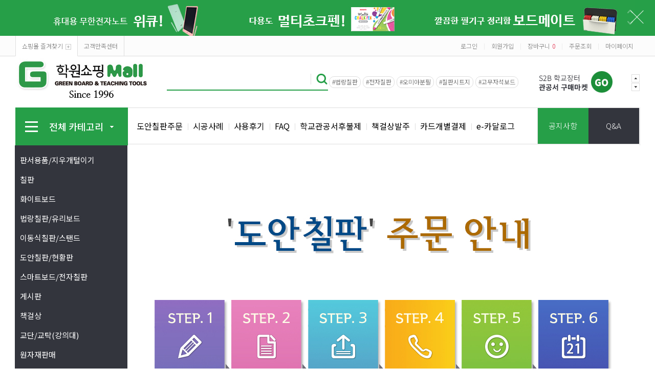

--- FILE ---
content_type: text/html
request_url: https://hwmall.co.kr/shop/page.html?id=8
body_size: 19801
content:
<!DOCTYPE html PUBLIC "-//W3C//DTD HTML 4.01//EN" "http://www.w3.org/TR/html4/strict.dtd">
<html>
<head>
<meta http-equiv="CONTENT-TYPE" content="text/html;charset=EUC-KR">
<link rel="shortcut icon" href="/shopimages/green7804/favicon.ico" type="image/x-icon">
<meta name="referrer" content="no-referrer-when-downgrade" />
<meta name="description" content="대한민국 NO1. 학원쇼핑몰since1996,학교,학원,관공서 대형칠판,일반칠판,특수칠판주문제작,도안칠판, 화이트보드,분필,칠판" />
<meta name="keywords" content="도안칠판,특수칠판,대형칠판,붙이는화이트보드.학원,학원쇼핑몰,학원쇼핑,학원용품,학원물품,학원교구,학원쇼핑몰그린칠판교구, 그린칠판교구,학원쇼핑몰,분필칠판,대형칠판,특수칠판,분필칠판,도안칠판,분필,칠판,수입분필,형광분필,지우개,지우개털이기,전동털이기,물백묵,워터초크,크레용초크,하고로모,오미야분필,문교분필,책걸상,문구,화이트보드,분필홀더,분필케이스,황산분필,물백묵펜,무광칠판,월중행사표,이동식칠판,칠판시트지,마카펜,텐진분필,분필청소기,탄산분필,유리칠판,화이트보드,블랙칠판,법랑칠판, 스틸칠판, 화이트보드칠판,스탠딩칠판,고무칠판,고무자석보드,어린이보드.학원쇼핑몰,학원,쇼핑몰,그린칠판교구,학교쇼핑몰,분필털이기,그린크리너,클리니분필,오미야분필,하이라인마카펜,스크린보드펜,웰빙펜,오미야탄산분필,문교탄산분필,멀티초크펜" />
<meta property="og:type" content="website" />
<meta property="og:title" content="학원쇼핑몰" />
<meta property="og:description" content="칠판에 대한 모든것! 학원쇼핑몰 /그린칠판교구입니다.
대한민국 NO1. 학원쇼핑몰,학원쇼핑몰,학교,학원,관공서 대형칠판,일반칠판,특수칠판주문제작,도안칠판, 화이트보드,분필,칠판
특수칠판,붙이는화이트보드,국내최대 칠판제작 학원쇼핑몰,학교/관공서/학원할인,대량구매할인,
최저가스마트보드,분필,특수칠판,일반칠판,대형칠판,도안칠판온라인최저가,학원,학원쇼핑몰,
학원쇼핑,학원용품,학원물품,학원교구,그린칠판교구,분필칠판,대형칠판,특수칠판,분필칠판,도안칠판,분필,칠판,수입분필,형광분필,지우개,지우개털이기,전동털이기,물백묵,워터초크,크레용초크,하고로모,오미야분필,문교분필,책걸상,문구,화이트보드,분필홀더,분필케이스,황산분필,물백묵펜,무광칠판,월중행사표,이동식칠판,칠판시트지,마카펜,텐진분필,분필청소기,크레욜라,크레욜라분필,문교탄산분필,유리칠판,화이트보드,블랙칠판,법랑칠판, 스틸칠판, 화이트보드칠판,스탠딩칠판,고무칠판,고무자석보드,어린이보드.그린칠판교구,학교쇼핑몰,클리니분필,분필털이기,하이라인마카펜,스크린보드펜,웰빙펜,오미야탄산분필,문교탄산분필,멀티초크펜" />
<meta property="og:url" content="https://www.hwmall.co.kr/shop/page.html?id=8" />
<link rel="canonical" href="https://www.hwmall.co.kr/shop/page.html?id=8">
<link rel="alternate" href="https://www.hwmall.co.kr/m/page.html?id=8">
<title>★대한민국 대표 학원쇼핑몰★</title>
<title>학원쇼핑몰</title>
<meta http-equiv="CONTENT-TYPE" content="text/html;charset=UTF-8">
<meta name="google-site-verification" content="laLPO6QO-Z26vxp1jj8GvRZbaTyuVnv2KIBLKj9WmPc" />
<meta http-equic="X-UA-Compatible" content="IE=edge">
<meta name="robots" content="All">
<meta name="robots" content="index, follow">
<meta name="description" content="대한민국 NO1. 학원쇼핑몰,학교,학원,관공서 대형칠판,일반칠판,특수칠판주문제작,도안칠판, 화이트보드,분필,칠판">

<link type="text/css" rel="stylesheet" href="/shopimages/green7804/template/work/553/common.css?r=1711952678" /><title>대한민국 NO1.학원쇼핑몰/학교,학원,관공서 칠판주문제작,화이트보드,분필,칠판</title>
<meta property="og:type" content="website">
<meta property="og:image" content="http://green78.co.kr/new7804/company/pab.jpg">
<meta name="viewport" content="width=device-width, initial-scale=1.0" />
<meta name="naver-site-verification" content="85dada5fbcdd3b36fe33311ca29bbaf219c9c055" />
<meta name="naver-site-verification" content="2c3571e012432e31ffa7352048d0c17aec05890b" />
<meta property="og:title" content="칠판에 대한 모든것! 학원쇼핑몰 /그린칠판교구입니다.">
<meta property="og:description" content="대한민국 NO1. 학원쇼핑몰,학교,학원,관공서 대형칠판,일반칠판,특수칠판주문제작,도안칠판, 화이트보드,분필,칠판">
<meta property="og:site_name" content="특수칠판,붙이는화이트보드,국내최대 칠판제작 학원쇼핑몰,학교/관공서/학원할인,대량구매할인,최저가스마트보드,분필,특수칠판, 일반칠판, 대형칠판, 도안칠판 온라인 최저가">
<meta name="keywords" content="붙이는화이트보드,학원,학원쇼핑몰,학원쇼핑,학원용품,학원물품,학원교구,학원쇼핑몰그린칠판교구, 그린칠판교구,학원쇼핑몰,분필칠판,대형칠판,특수칠판,분필칠판,도안칠판,분필,칠판,수입분필,형광분필,지우개,지우개털이기,전동털이기,물백묵,워터초크,크레용초크,하고로모,오미야분필,문교분필,책걸상,문구,화이트보드,분필홀더,분필케이스,황산분필,물백묵펜,무광칠판,월중행사표,이동식칠판,칠판시트지,마카펜,텐진분필,분필청소기,크레욜라,크레욜라분필,문교탄산분필,유리칠판,화이트보드,블랙칠판,법랑칠판, 스틸칠판, 화이트보드칠판,스탠딩칠판,고무칠판,고무자석보드,어린이보드.학원쇼핑몰,학원,쇼핑몰,그린칠판교구,학교쇼핑몰">
<meta property="og:url" content="http://www.green78.co.kr/">
<meta property="og:site_name" content="학원쇼핑몰, 국내최대 칠판제작,학교/관공서/학원할인,대량구매할인,최저가스마트보드,온라인 최저가 학원쇼핑몰">
<meta property="twitter:title" content="대한민국 NO1. 학원쇼핑몰,학교,학원,관공서 대형칠판,일반칠판,특수칠판주문제작,도안칠판, 화이트보드,분필,칠판">
<meta name="twitter:image" content="http://www.hwmall.co.kr/">
</head>
<script type="text/javascript" src="//wcs.naver.net/wcslog.js"></script>
<script type="text/javascript">
if (window.wcs) {
    if(!wcs_add) var wcs_add = {};
    wcs_add["wa"] = "s_3c26b73a25b5";
    wcs.inflow('hwmall.co.kr');
    wcs_do();
}
</script>

<body>
<script type="text/javascript" src="/js/jquery-1.7.2.min.js"></script>
<script type="text/javascript" src="/js/lazyload.min.js"></script>
<script type="text/javascript">
function getCookiefss(name) {
    lims = document.cookie;
    var index = lims.indexOf(name + "=");
    if (index == -1) {
        return null;
    }
    index = lims.indexOf("=", index) + 1; // first character
    var endstr = lims.indexOf(';', index);
    if (endstr == -1) {
        endstr = lims.length; // last character
    }
    return unescape(lims.substring(index, endstr));
}
</script><script type="text/javascript">
var MOBILE_USE = '';
</script><script type="text/javascript" src="/js/flash.js"></script>
<script type="text/javascript" src="/js/neodesign/rightbanner.js"></script>
<script type="text/javascript" src="/js/bookmark.js"></script>
<style type="text/css">

.MS_search_word { }

</style>

<script type="text/javascript">

    var is_unify_opt = '' ? true : false; 
    var pre_baskethidden = 'Y';

</script>

<link type="text/css" rel="stylesheet" href="/shopimages/green7804/template/work/553/page.8.css?t=202004120133" />

<link type="text/css" rel="stylesheet" href="/shopimages/green7804/template/work/553/header.1.css?t=202311201421" />
                    
<link href='https://fonts.googleapis.com/earlyaccess/nanumgothic.css' rel='stylesheet' type='text/css'>
<link href='https://fonts.googleapis.com/earlyaccess/notosanskr.css' rel='stylesheet' type='text/css'>

<script type="text/javascript" src="/design/green7804/0731greennine/js/jquery.top-1.0.js"></script><!-- morenvy script -->
<script type="text/javascript" src="/design/green7804/0731greennine/js/jquery.easing.1.3.min.js"></script><!-- morenvy script -->
<script type="text/javascript" src="/design/green7804/0731greennine/js/jquery.sliderkit.1.9.2.pack.js"></script><!-- morenvy script -->
<script type="text/javascript" src="/design/green7804/0731greennine/js/mslidejCarouselLitePause.min.js"></script><!-- morenvy script -->


<!-- 최상단 슬라이드 배너 시작 -->
<div class="m_onoffmulti m_onoffmulti_top" id="m_onoffmulti_top">
	<div class="onoffarea">
		<div class="mslide mslide9">
			<div class="nav">
					<span class="prev"><span class="prevtxt">이전</span></span>
					<span class="next"><span class="nexttxt">다음</span></span>
			</div>
			<ul class="bannerul"><!-- 최상단 슬라이드 배너 링크 수정하는곳,  배경색상을  변경하시려면 background-color:에 컬러색상을 넣어주세요 -->
				<li class="bannerli"><a href="#"><div style="background-color:#269f48; background-image:url('/design/green7804/0731greennine/top_banner01.jpg');"></div></a> </li>
				<li class="bannerli"><a href="#"><div style="background-color:#269f48; background-image:url('/design/green7804/0731greennine/top_banner02.jpg');"></div></a></li>
			</ul>
		</div>
	</div>
	<div class="btnarea">
		<span class="closebtn"><span class="closebtntxt">close</span></span>
		<span class="openbtn"><span class="openbtntxt">open</span></span>
	</div>
</div><!-- //m_onoffmulti_top -->

<div id="hdWrap">
<div id="header">
	<div class="section cboth">
		<div class="section_box cboth">
			<ul class="inner1">
				<li><a href="javascript:CreateBookmarkLink('http://hwmall.co.kr', '');">쇼핑몰 즐겨찾기<span class="icon_bookmark"></span></a></li>
				<li><a href="/shop/page.html?id=1">고객만족센터</a></li>
			</ul><!-- //inner1 -->
			<ul class="inner2">
								<li><a href="/shop/member.html?type=login">로그인</a></li>
				<li>|</li>
				<li><a href="/shop/member.html?type=login">회원가입</a></li>
								<li>|</li>
				<li><a href="/shop/basket.html">장바구니<span class="cart_count"><span id="user_basket_quantity" class="user_basket_quantity"></span></span></a></li>
				<li>|</li>
				<li><a href="/shop/confirm_login.html?type=myorder">주문조회</a></li>
				<li>|</li>
				<li><a href="/shop/member.html?type=mynewmain">마이페이지</a></li>
			</ul><!-- //inner2 -->
		</div><!-- //section_box -->
	</div><!-- //section -->

	<div class="section2 cboth">
		<div class="top_logo"><a href="/"><img src="/design/green7804/0731greennine/top_logo.jpg"></a></div>
		<div class="top_ban_slide">
			<div class="sliderkit contentslider-std">
				<div class="sliderkit-btn sliderkit-go-btn sliderkit-go-prev"><a href="#"></a></div>
				<div class="sliderkit-btn sliderkit-go-btn sliderkit-go-next"><a href="#"></a></div>
				<div class="sliderkit-panels"><!-- 상단 우측 2단 배너 -->
					<div class="sliderkit-panel"><a href="/shop/page.html?id=7"><img src="/design/green7804/0731greennine/top_slide01.jpg"></a></div>
					<div class="sliderkit-panel"><a href="/shop/reviewmore.html"><img src="/design/green7804/0731greennine/top_slide02.jpg"></a></div>
				</div>
			</div>
		</div><!-- //top_ban_slide -->

		<div class="search_form">
			<div class="search">
			<form action="/shop/shopbrand.html" method="post" name="search">			<fieldset>
				<legend>검색 폼</legend>
					<input name="search" onkeydown="CheckKey_search();" value=""  class="MS_search_word" />					<a href="javascript:prev_search();search_submit();"><input type="image" class="search_btn" src="/design/green7804/0731greennine/icon_search.png" alt="검색" /></a>
			</fieldset>
			</form>			</div>
			<div class="bestkeyword"><!-- 상단 인기검색어 -->
                                 <a href="/shop/shopbrand.html?xcode=071&type=X=법랑칠판">#법랑칠판</a>
				 <a href="/shop/shopbrand.html?xcode=001&type=X=전자칠판">#전자칠판</a>
				 <a href="/shop/shopdetail.html?branduid=826&search=%BF%C0%B9%CC%BE%DF&sort=법랑분필">#오미야분필</a>
				 <a href="/shop/shopdetail.html?branduid=58863&search=%BD%C3%C6%AE%C1%F6&sort=칠판시트지">#칠판시트지</a>
				 <a href="/shop/shopdetail.html?branduid=109303&search=%B0%ED%B9%AB%C0%DA%BC%AE&sort=고무자석보드">#고무자석보드</a>
                                

			</div>
		</div><!-- //search_form -->
	</div><!-- //section2 -->

	<div class="section3 cboth">
		<div class="all_cate_cursor">
			<div class="all_cate_btn"><img src="/design/green7804/0731greennine/icon_allcate.png">전체 카테고리<img src="/design/green7804/0731greennine/icon_allcate_arrow.png" class="icon_allcate_arrow"></div>
			<!-- 전체카테고리 시작 -->
			<div id="all_cate_area">
				<div class="all_cate_section01">
										<ul>
						<li class="a_sub_title"><a href="/shop/shopbrand.html?type=X&xcode=012">판서용품/지우개털이기</a></li>
												<li class="a_sub_cate">
							<a href="/shop/shopbrand.html?type=M&xcode=012&mcode=001">분필칠판소모품</a>
														<ul class="all_cate_sub">
																<li><a href="/shop/shopbrand.html?type=M&xcode=012&mcode=001&scode=002">판서용품안내</a></li>
																<li><a href="/shop/shopbrand.html?type=M&xcode=012&mcode=001&scode=001">분필칠판소모품</a></li>
															</ul>
							<div class="sub_cate_on_arrow"></div>
													</li><!-- //a_sub_cate -->
												<li class="a_sub_cate">
							<a href="/shop/shopbrand.html?type=M&xcode=012&mcode=002">유광화이트보드소모품</a>
														<ul class="all_cate_sub">
																<li><a href="/shop/shopbrand.html?type=M&xcode=012&mcode=002&scode=002">판서용품안내</a></li>
																<li><a href="/shop/shopbrand.html?type=M&xcode=012&mcode=002&scode=001">화이트보드소모품</a></li>
															</ul>
							<div class="sub_cate_on_arrow"></div>
													</li><!-- //a_sub_cate -->
												<li class="a_sub_cate">
							<a href="/shop/shopbrand.html?type=M&xcode=012&mcode=003">무광화이트보드소모품</a>
														<ul class="all_cate_sub">
																<li><a href="/shop/shopbrand.html?type=M&xcode=012&mcode=003&scode=002">판서용품안내</a></li>
																<li><a href="/shop/shopbrand.html?type=M&xcode=012&mcode=003&scode=001">무광화이트소모품</a></li>
															</ul>
							<div class="sub_cate_on_arrow"></div>
													</li><!-- //a_sub_cate -->
												<li class="a_sub_cate">
							<a href="/shop/shopbrand.html?type=M&xcode=012&mcode=004">물백묵칠판소모품</a>
														<ul class="all_cate_sub">
																<li><a href="/shop/shopbrand.html?type=M&xcode=012&mcode=004&scode=002">판서용품안내</a></li>
																<li><a href="/shop/shopbrand.html?type=M&xcode=012&mcode=004&scode=001">물백묵칠판소모품</a></li>
															</ul>
							<div class="sub_cate_on_arrow"></div>
													</li><!-- //a_sub_cate -->
												<li class="a_sub_cate">
							<a href="/shop/shopbrand.html?type=M&xcode=012&mcode=005">물크레용칠판소모품</a>
														<ul class="all_cate_sub">
																<li><a href="/shop/shopbrand.html?type=M&xcode=012&mcode=005&scode=001">물크레용칠판소모품</a></li>
																<li><a href="/shop/shopbrand.html?type=M&xcode=012&mcode=005&scode=002">판서용품안내</a></li>
															</ul>
							<div class="sub_cate_on_arrow"></div>
													</li><!-- //a_sub_cate -->
												<li class="a_sub_cate">
							<a href="/shop/shopbrand.html?type=M&xcode=012&mcode=006">크레용초크칠판소모품</a>
														<ul class="all_cate_sub">
																<li><a href="/shop/shopbrand.html?type=M&xcode=012&mcode=006&scode=001">크레용초크소모품</a></li>
																<li><a href="/shop/shopbrand.html?type=M&xcode=012&mcode=006&scode=002">판서용품안내</a></li>
															</ul>
							<div class="sub_cate_on_arrow"></div>
													</li><!-- //a_sub_cate -->
												<li class="a_sub_cate">
							<a href="/shop/shopbrand.html?type=M&xcode=012&mcode=007">유리보드소모품</a>
														<ul class="all_cate_sub">
																<li><a href="/shop/shopbrand.html?type=M&xcode=012&mcode=007&scode=001">물백묵칠판소모품</a></li>
																<li><a href="/shop/shopbrand.html?type=M&xcode=012&mcode=007&scode=002">유광화이트보드소모품</a></li>
																<li><a href="/shop/shopbrand.html?type=M&xcode=012&mcode=007&scode=003">무광화이트보드소모품</a></li>
															</ul>
							<div class="sub_cate_on_arrow"></div>
													</li><!-- //a_sub_cate -->
												<li class="a_sub_cate">
							<a href="/shop/shopbrand.html?type=M&xcode=012&mcode=008">블랙보드&네온보드 소모품</a>
														<ul class="all_cate_sub">
																<li><a href="/shop/shopbrand.html?type=M&xcode=012&mcode=008&scode=001">물백묵칠판소모품</a></li>
															</ul>
							<div class="sub_cate_on_arrow"></div>
													</li><!-- //a_sub_cate -->
												<li class="a_sub_cate">
							<a href="/shop/shopbrand.html?type=M&xcode=012&mcode=009">칠판지우개 털이기</a>
														<ul class="all_cate_sub">
																<li><a href="/shop/shopbrand.html?type=M&xcode=012&mcode=009&scode=001">칠판지우개털이기</a></li>
															</ul>
							<div class="sub_cate_on_arrow"></div>
													</li><!-- //a_sub_cate -->
											</ul>
										<ul>
						<li class="a_sub_title"><a href="/shop/shopbrand.html?type=X&xcode=087">칠판</a></li>
												<li class="a_sub_cate">
							<a href="/shop/shopbrand.html?type=M&xcode=087&mcode=010">칠판이란</a>
													</li><!-- //a_sub_cate -->
												<li class="a_sub_cate">
							<a href="/shop/shopbrand.html?type=M&xcode=087&mcode=001">칠판수리</a>
													</li><!-- //a_sub_cate -->
												<li class="a_sub_cate">
							<a href="/shop/shopbrand.html?type=M&xcode=087&mcode=002">국산분필칠판</a>
														<ul class="all_cate_sub">
																<li><a href="/shop/shopbrand.html?type=M&xcode=087&mcode=002&scode=001">인테리어몰딩틀</a></li>
																<li><a href="/shop/shopbrand.html?type=M&xcode=087&mcode=002&scode=002">AL새시틀15/30/40/145mm</a></li>
																<li><a href="/shop/shopbrand.html?type=M&xcode=087&mcode=002&scode=005">대형칠판</a></li>
																<li><a href="/shop/shopbrand.html?type=M&xcode=087&mcode=002&scode=006">분필용시트(필름)</a></li>
																<li><a href="/shop/shopbrand.html?type=M&xcode=087&mcode=002&scode=007">도안칠판</a></li>
															</ul>
							<div class="sub_cate_on_arrow"></div>
													</li><!-- //a_sub_cate -->
												<li class="a_sub_cate">
							<a href="/shop/shopbrand.html?type=M&xcode=087&mcode=003">물백묵칠판</a>
														<ul class="all_cate_sub">
																<li><a href="/shop/shopbrand.html?type=M&xcode=087&mcode=003&scode=001">인테리어몰딩틀</a></li>
																<li><a href="/shop/shopbrand.html?type=M&xcode=087&mcode=003&scode=002">AL새시틀15/30/40/145mm</a></li>
															</ul>
							<div class="sub_cate_on_arrow"></div>
													</li><!-- //a_sub_cate -->
												<li class="a_sub_cate">
							<a href="/shop/shopbrand.html?type=M&xcode=087&mcode=004">물크레용(워터초크)칠판</a>
														<ul class="all_cate_sub">
																<li><a href="/shop/shopbrand.html?type=M&xcode=087&mcode=004&scode=001">인테리어몰딩틀</a></li>
																<li><a href="/shop/shopbrand.html?type=M&xcode=087&mcode=004&scode=005">AL새시틀15/30/40/145mm</a></li>
															</ul>
							<div class="sub_cate_on_arrow"></div>
													</li><!-- //a_sub_cate -->
												<li class="a_sub_cate">
							<a href="/shop/shopbrand.html?type=M&xcode=087&mcode=005">크레용초크칠판</a>
														<ul class="all_cate_sub">
																<li><a href="/shop/shopbrand.html?type=M&xcode=087&mcode=005&scode=001">인테리어몰딩틀</a></li>
																<li><a href="/shop/shopbrand.html?type=M&xcode=087&mcode=005&scode=005">AL새시틀15/30/40/145mm</a></li>
															</ul>
							<div class="sub_cate_on_arrow"></div>
													</li><!-- //a_sub_cate -->
												<li class="a_sub_cate">
							<a href="/shop/shopbrand.html?type=M&xcode=087&mcode=006">학교칠판</a>
														<ul class="all_cate_sub">
																<li><a href="/shop/shopbrand.html?type=M&xcode=087&mcode=006&scode=001">보조칠판</a></li>
																<li><a href="/shop/shopbrand.html?type=M&xcode=087&mcode=006&scode=002">교무도안칠판／게시판</a></li>
																<li><a href="/shop/shopbrand.html?type=M&xcode=087&mcode=006&scode=003">다용도미닫이칠판</a></li>
																<li><a href="/shop/shopbrand.html?type=M&xcode=087&mcode=006&scode=005">대형칠판</a></li>
																<li><a href="/shop/shopbrand.html?type=M&xcode=087&mcode=006&scode=006">칠판수리/교체</a></li>
																<li><a href="/shop/shopbrand.html?type=M&xcode=087&mcode=006&scode=007">컴퓨터칠판</a></li>
																<li><a href="/shop/shopbrand.html?type=M&xcode=087&mcode=006&scode=004">다용도승강식칠판</a></li>
																<li><a href="/shop/shopbrand.html?type=M&xcode=087&mcode=006&scode=008">전자칠판삽입형 대형칠판</a></li>
																<li><a href="/shop/shopbrand.html?type=M&xcode=087&mcode=006&scode=009">고무자석보드</a></li>
															</ul>
							<div class="sub_cate_on_arrow"></div>
													</li><!-- //a_sub_cate -->
												<li class="a_sub_cate">
							<a href="/shop/shopbrand.html?type=M&xcode=087&mcode=007">전면칠판</a>
													</li><!-- //a_sub_cate -->
												<li class="a_sub_cate">
							<a href="/shop/shopbrand.html?type=M&xcode=087&mcode=008">주문형칠판</a>
													</li><!-- //a_sub_cate -->
												<li class="a_sub_cate">
							<a href="/shop/shopbrand.html?type=M&xcode=087&mcode=009">고무자석보드</a>
													</li><!-- //a_sub_cate -->
											</ul>
										<ul>
						<li class="a_sub_title"><a href="/shop/shopbrand.html?type=X&xcode=068">화이트보드</a></li>
												<li class="a_sub_cate">
							<a href="/shop/shopbrand.html?type=M&xcode=068&mcode=006">칠판이란</a>
													</li><!-- //a_sub_cate -->
												<li class="a_sub_cate">
							<a href="/shop/shopbrand.html?type=M&xcode=068&mcode=001">화이트보드수리</a>
													</li><!-- //a_sub_cate -->
												<li class="a_sub_cate">
							<a href="/shop/shopbrand.html?type=M&xcode=068&mcode=007">무광화이트보드(자석)</a>
														<ul class="all_cate_sub">
																<li><a href="/shop/shopbrand.html?type=M&xcode=068&mcode=007&scode=001">인테리어몰딩틀</a></li>
																<li><a href="/shop/shopbrand.html?type=M&xcode=068&mcode=007&scode=008">AL새시틀15/30/40/145mm</a></li>
																<li><a href="/shop/shopbrand.html?type=M&xcode=068&mcode=007&scode=006">액자</a></li>
															</ul>
							<div class="sub_cate_on_arrow"></div>
													</li><!-- //a_sub_cate -->
												<li class="a_sub_cate">
							<a href="/shop/shopbrand.html?type=M&xcode=068&mcode=008">광폭무광화이트보드(자석)</a>
														<ul class="all_cate_sub">
																<li><a href="/shop/shopbrand.html?type=M&xcode=068&mcode=008&scode=001">인테리어몰딩</a></li>
																<li><a href="/shop/shopbrand.html?type=M&xcode=068&mcode=008&scode=002">AL새시틀30/145mm</a></li>
															</ul>
							<div class="sub_cate_on_arrow"></div>
													</li><!-- //a_sub_cate -->
												<li class="a_sub_cate">
							<a href="/shop/shopbrand.html?type=M&xcode=068&mcode=003">유광화이트보드(자석)</a>
														<ul class="all_cate_sub">
																<li><a href="/shop/shopbrand.html?type=M&xcode=068&mcode=003&scode=001">인테리어몰딩틀</a></li>
																<li><a href="/shop/shopbrand.html?type=M&xcode=068&mcode=003&scode=007">AL새시틀15/30/40/145mm</a></li>
																<li><a href="/shop/shopbrand.html?type=M&xcode=068&mcode=003&scode=005">액자(미정)</a></li>
															</ul>
							<div class="sub_cate_on_arrow"></div>
													</li><!-- //a_sub_cate -->
												<li class="a_sub_cate">
							<a href="/shop/shopbrand.html?type=M&xcode=068&mcode=004">유광화이트보드(비자석)</a>
														<ul class="all_cate_sub">
																<li><a href="/shop/shopbrand.html?type=M&xcode=068&mcode=004&scode=001">화이트보드칠판(비자석)백판</a></li>
																<li><a href="/shop/shopbrand.html?type=M&xcode=068&mcode=004&scode=002">액자</a></li>
																<li><a href="/shop/shopbrand.html?type=M&xcode=068&mcode=004&scode=003">월중행사계획표</a></li>
															</ul>
							<div class="sub_cate_on_arrow"></div>
													</li><!-- //a_sub_cate -->
												<li class="a_sub_cate">
							<a href="/shop/shopbrand.html?type=M&xcode=068&mcode=002">고무자석보드</a>
														<ul class="all_cate_sub">
																<li><a href="/shop/shopbrand.html?type=M&xcode=068&mcode=002&scode=001">고무자석보드</a></li>
																<li><a href="/shop/shopbrand.html?type=M&xcode=068&mcode=002&scode=002">유광화이트시트원단(암선유무선택가능)</a></li>
															</ul>
							<div class="sub_cate_on_arrow"></div>
													</li><!-- //a_sub_cate -->
												<li class="a_sub_cate">
							<a href="/shop/shopbrand.html?type=M&xcode=068&mcode=005">칼라보드/어린이칠판</a>
														<ul class="all_cate_sub">
																<li><a href="/shop/shopbrand.html?type=M&xcode=068&mcode=005&scode=008">월중행사표</a></li>
																<li><a href="/shop/shopbrand.html?type=M&xcode=068&mcode=005&scode=001">칼라보드</a></li>
																<li><a href="/shop/shopbrand.html?type=M&xcode=068&mcode=005&scode=002">흑칠판</a></li>
																<li><a href="/shop/shopbrand.html?type=M&xcode=068&mcode=005&scode=003">블랙보드</a></li>
																<li><a href="/shop/shopbrand.html?type=M&xcode=068&mcode=005&scode=004">콤보보드</a></li>
																<li><a href="/shop/shopbrand.html?type=M&xcode=068&mcode=005&scode=005">사진보드</a></li>
																<li><a href="/shop/shopbrand.html?type=M&xcode=068&mcode=005&scode=006">팬시보드</a></li>
																<li><a href="/shop/shopbrand.html?type=M&xcode=068&mcode=005&scode=007">노트보드</a></li>
															</ul>
							<div class="sub_cate_on_arrow"></div>
													</li><!-- //a_sub_cate -->
											</ul>
										<ul>
						<li class="a_sub_title"><a href="/shop/shopbrand.html?type=X&xcode=071">법랑칠판/유리보드</a></li>
												<li class="a_sub_cate">
							<a href="/shop/shopbrand.html?type=M&xcode=071&mcode=003">법랑칠판수리</a>
													</li><!-- //a_sub_cate -->
												<li class="a_sub_cate">
							<a href="/shop/shopbrand.html?type=M&xcode=071&mcode=001">법랑분필칠판</a>
														<ul class="all_cate_sub">
																<li><a href="/shop/shopbrand.html?type=M&xcode=071&mcode=001&scode=001">인테리어몰딩틀</a></li>
																<li><a href="/shop/shopbrand.html?type=M&xcode=071&mcode=001&scode=004">AL새시틀30/145mm</a></li>
																<li><a href="/shop/shopbrand.html?type=M&xcode=071&mcode=001&scode=002">법랑분필고무자석보드</a></li>
																<li><a href="/shop/shopbrand.html?type=M&xcode=071&mcode=001&scode=006">대형법랑칠판</a></li>
															</ul>
							<div class="sub_cate_on_arrow"></div>
													</li><!-- //a_sub_cate -->
												<li class="a_sub_cate">
							<a href="/shop/shopbrand.html?type=M&xcode=071&mcode=002">법랑화이트보드</a>
														<ul class="all_cate_sub">
																<li><a href="/shop/shopbrand.html?type=M&xcode=071&mcode=002&scode=001">인테리어몰딩틀</a></li>
																<li><a href="/shop/shopbrand.html?type=M&xcode=071&mcode=002&scode=004">AL새시틀30/145mm</a></li>
																<li><a href="/shop/shopbrand.html?type=M&xcode=071&mcode=002&scode=002">고무자석보드</a></li>
																<li><a href="/shop/shopbrand.html?type=M&xcode=071&mcode=002&scode=003">법랑화이트보드 시공모음</a></li>
															</ul>
							<div class="sub_cate_on_arrow"></div>
													</li><!-- //a_sub_cate -->
												<li class="a_sub_cate">
							<a href="/shop/shopbrand.html?type=M&xcode=071&mcode=004">광폭법랑분필칠판</a>
														<ul class="all_cate_sub">
																<li><a href="/shop/shopbrand.html?type=M&xcode=071&mcode=004&scode=001">인테리어몰딩틀</a></li>
																<li><a href="/shop/shopbrand.html?type=M&xcode=071&mcode=004&scode=002">AL새시틀30/145mm</a></li>
															</ul>
							<div class="sub_cate_on_arrow"></div>
													</li><!-- //a_sub_cate -->
												<li class="a_sub_cate">
							<a href="/shop/shopbrand.html?type=M&xcode=071&mcode=006">광폭법랑화이트보드</a>
														<ul class="all_cate_sub">
																<li><a href="/shop/shopbrand.html?type=M&xcode=071&mcode=006&scode=001">인테리어몰딩틀</a></li>
																<li><a href="/shop/shopbrand.html?type=M&xcode=071&mcode=006&scode=002">AL새시틀30/145mm</a></li>
															</ul>
							<div class="sub_cate_on_arrow"></div>
													</li><!-- //a_sub_cate -->
												<li class="a_sub_cate">
							<a href="/shop/shopbrand.html?type=M&xcode=071&mcode=007">법랑분필고무자석보드</a>
													</li><!-- //a_sub_cate -->
												<li class="a_sub_cate">
							<a href="/shop/shopbrand.html?type=M&xcode=071&mcode=005">유리(스크린)보드</a>
														<ul class="all_cate_sub">
																<li><a href="/shop/shopbrand.html?type=M&xcode=071&mcode=005&scode=001">투명(칼라)유리보드</a></li>
																<li><a href="/shop/shopbrand.html?type=M&xcode=071&mcode=005&scode=002">난반사(스크린)유리보드</a></li>
																<li><a href="/shop/shopbrand.html?type=M&xcode=071&mcode=005&scode=003">단초점(스크린) 유리보드</a></li>
																<li><a href="/shop/shopbrand.html?type=M&xcode=071&mcode=005&scode=004">이동식유리보드</a></li>
																<li><a href="/shop/shopbrand.html?type=M&xcode=071&mcode=005&scode=005">유리게시판</a></li>
																<li><a href="/shop/shopbrand.html?type=M&xcode=071&mcode=005&scode=006">유리자석보드</a></li>
																<li><a href="/shop/shopbrand.html?type=M&xcode=071&mcode=005&scode=007">특수유리보드</a></li>
															</ul>
							<div class="sub_cate_on_arrow"></div>
													</li><!-- //a_sub_cate -->
											</ul>
										<ul>
						<li class="a_sub_title"><a href="/shop/shopbrand.html?type=X&xcode=062">이동식칠판/스탠드</a></li>
												<li class="a_sub_cate">
							<a href="/shop/shopbrand.html?type=M&xcode=062&mcode=001">단면이동식칠판 세트</a>
														<ul class="all_cate_sub">
																<li><a href="/shop/shopbrand.html?type=M&xcode=062&mcode=001&scode=001">단면이동식칠판세트</a></li>
															</ul>
							<div class="sub_cate_on_arrow"></div>
													</li><!-- //a_sub_cate -->
												<li class="a_sub_cate">
							<a href="/shop/shopbrand.html?type=M&xcode=062&mcode=002">양면이동식칠판 세트</a>
														<ul class="all_cate_sub">
																<li><a href="/shop/shopbrand.html?type=M&xcode=062&mcode=002&scode=001">양면이동식칠판세트</a></li>
															</ul>
							<div class="sub_cate_on_arrow"></div>
													</li><!-- //a_sub_cate -->
												<li class="a_sub_cate">
							<a href="/shop/shopbrand.html?type=M&xcode=062&mcode=003">단면이동스탠드</a>
														<ul class="all_cate_sub">
																<li><a href="/shop/shopbrand.html?type=M&xcode=062&mcode=003&scode=001">단면이동스탠드</a></li>
															</ul>
							<div class="sub_cate_on_arrow"></div>
													</li><!-- //a_sub_cate -->
												<li class="a_sub_cate">
							<a href="/shop/shopbrand.html?type=M&xcode=062&mcode=004">양면이동스탠드</a>
														<ul class="all_cate_sub">
																<li><a href="/shop/shopbrand.html?type=M&xcode=062&mcode=004&scode=001">양면이동스탠드</a></li>
															</ul>
							<div class="sub_cate_on_arrow"></div>
													</li><!-- //a_sub_cate -->
												<li class="a_sub_cate">
							<a href="/shop/shopbrand.html?type=M&xcode=062&mcode=005">단면 칠판</a>
														<ul class="all_cate_sub">
																<li><a href="/shop/shopbrand.html?type=M&xcode=062&mcode=005&scode=002">무광화이트시트칠판(자석용)</a></li>
																<li><a href="/shop/shopbrand.html?type=M&xcode=062&mcode=005&scode=003">분필스틸칠판</a></li>
																<li><a href="/shop/shopbrand.html?type=M&xcode=062&mcode=005&scode=004">물백묵칠판</a></li>
																<li><a href="/shop/shopbrand.html?type=M&xcode=062&mcode=005&scode=006">물크레용(워터초크)칠판</a></li>
																<li><a href="/shop/shopbrand.html?type=M&xcode=062&mcode=005&scode=008">크레용초크칠판</a></li>
																<li><a href="/shop/shopbrand.html?type=M&xcode=062&mcode=005&scode=005">유광화이트보드(비자석)</a></li>
																<li><a href="/shop/shopbrand.html?type=M&xcode=062&mcode=005&scode=007">유광화이트보드(자석)</a></li>
															</ul>
							<div class="sub_cate_on_arrow"></div>
													</li><!-- //a_sub_cate -->
												<li class="a_sub_cate">
							<a href="/shop/shopbrand.html?type=M&xcode=062&mcode=006">양면 칠판</a>
														<ul class="all_cate_sub">
																<li><a href="/shop/shopbrand.html?type=M&xcode=062&mcode=006&scode=001">양면칠판</a></li>
															</ul>
							<div class="sub_cate_on_arrow"></div>
													</li><!-- //a_sub_cate -->
												<li class="a_sub_cate">
							<a href="/shop/shopbrand.html?type=M&xcode=062&mcode=007">주문형 이동스탠드</a>
														<ul class="all_cate_sub">
																<li><a href="/shop/shopbrand.html?type=M&xcode=062&mcode=007&scode=001">이동식대형칠판</a></li>
															</ul>
							<div class="sub_cate_on_arrow"></div>
													</li><!-- //a_sub_cate -->
												<li class="a_sub_cate">
							<a href="/shop/shopbrand.html?type=M&xcode=062&mcode=008">S라인 스탠드</a>
														<ul class="all_cate_sub">
																<li><a href="/shop/shopbrand.html?type=M&xcode=062&mcode=008&scode=001">S라인스탠드</a></li>
															</ul>
							<div class="sub_cate_on_arrow"></div>
													</li><!-- //a_sub_cate -->
											</ul>
										<ul>
						<li class="a_sub_title"><a href="/shop/shopbrand.html?type=X&xcode=013">도안칠판/현황판</a></li>
												<li class="a_sub_cate">
							<a href="/shop/shopbrand.html?type=M&xcode=013&mcode=001">도안칠판 안내</a>
														<ul class="all_cate_sub">
																<li><a href="/shop/shopbrand.html?type=M&xcode=013&mcode=001&scode=001">도안칠판주문안내</a></li>
															</ul>
							<div class="sub_cate_on_arrow"></div>
													</li><!-- //a_sub_cate -->
												<li class="a_sub_cate">
							<a href="/shop/shopbrand.html?type=M&xcode=013&mcode=002">학교용</a>
														<ul class="all_cate_sub">
																<li><a href="/shop/shopbrand.html?type=M&xcode=013&mcode=002&scode=001">교무도안칠판</a></li>
																<li><a href="/shop/shopbrand.html?type=M&xcode=013&mcode=002&scode=002">실크인쇄도안</a></li>
															</ul>
							<div class="sub_cate_on_arrow"></div>
													</li><!-- //a_sub_cate -->
												<li class="a_sub_cate">
							<a href="/shop/shopbrand.html?type=M&xcode=013&mcode=003">실사인쇄</a>
														<ul class="all_cate_sub">
																<li><a href="/shop/shopbrand.html?type=M&xcode=013&mcode=003&scode=001">화이트도안칠판</a></li>
																<li><a href="/shop/shopbrand.html?type=M&xcode=013&mcode=003&scode=002">현황판</a></li>
																<li><a href="/shop/shopbrand.html?type=M&xcode=013&mcode=003&scode=003">월중행사표</a></li>
																<li><a href="/shop/shopbrand.html?type=M&xcode=013&mcode=003&scode=004">실사인쇄칠판</a></li>
															</ul>
							<div class="sub_cate_on_arrow"></div>
													</li><!-- //a_sub_cate -->
												<li class="a_sub_cate">
							<a href="/shop/shopbrand.html?type=M&xcode=013&mcode=004">실크인쇄</a>
														<ul class="all_cate_sub">
																<li><a href="/shop/shopbrand.html?type=M&xcode=013&mcode=004&scode=001">실크인쇄도안</a></li>
															</ul>
							<div class="sub_cate_on_arrow"></div>
													</li><!-- //a_sub_cate -->
												<li class="a_sub_cate">
							<a href="/shop/shopbrand.html?type=M&xcode=013&mcode=006">월중행사표</a>
														<ul class="all_cate_sub">
																<li><a href="/shop/shopbrand.html?type=M&xcode=013&mcode=006&scode=001">월중행사표</a></li>
															</ul>
							<div class="sub_cate_on_arrow"></div>
													</li><!-- //a_sub_cate -->
											</ul>
										<ul>
						<li class="a_sub_title"><a href="/shop/shopbrand.html?type=X&xcode=001">스마트보드/전자칠판</a></li>
												<li class="a_sub_cate">
							<a href="/shop/shopbrand.html?type=M&xcode=001&mcode=010">스마트터치전자칠판</a>
													</li><!-- //a_sub_cate -->
												<li class="a_sub_cate">
							<a href="/shop/shopbrand.html?type=M&xcode=001&mcode=009">전자칠판삽입형 다목적칠판</a>
													</li><!-- //a_sub_cate -->
												<li class="a_sub_cate">
							<a href="/shop/shopbrand.html?type=M&xcode=001&mcode=007">삼성전자칠판</a>
													</li><!-- //a_sub_cate -->
												<li class="a_sub_cate">
							<a href="/shop/shopbrand.html?type=M&xcode=001&mcode=008">LG전자칠판</a>
													</li><!-- //a_sub_cate -->
												<li class="a_sub_cate">
							<a href="/shop/shopbrand.html?type=M&xcode=001&mcode=001">LED 전자칠판</a>
														<ul class="all_cate_sub">
																<li><a href="/shop/shopbrand.html?type=M&xcode=001&mcode=001&scode=001">스마트터치패널</a></li>
																<li><a href="/shop/shopbrand.html?type=M&xcode=001&mcode=001&scode=002">LED전자칠판</a></li>
															</ul>
							<div class="sub_cate_on_arrow"></div>
													</li><!-- //a_sub_cate -->
												<li class="a_sub_cate">
							<a href="/shop/shopbrand.html?type=M&xcode=001&mcode=002">빅노트</a>
														<ul class="all_cate_sub">
																<li><a href="/shop/shopbrand.html?type=M&xcode=001&mcode=002&scode=001">빅노트</a></li>
															</ul>
							<div class="sub_cate_on_arrow"></div>
													</li><!-- //a_sub_cate -->
												<li class="a_sub_cate">
							<a href="/shop/shopbrand.html?type=M&xcode=001&mcode=003">액정보드</a>
														<ul class="all_cate_sub">
																<li><a href="/shop/shopbrand.html?type=M&xcode=001&mcode=003&scode=001">액정보드</a></li>
															</ul>
							<div class="sub_cate_on_arrow"></div>
													</li><!-- //a_sub_cate -->
												<li class="a_sub_cate">
							<a href="/shop/shopbrand.html?type=M&xcode=001&mcode=004">빔프로젝터/스크린</a>
														<ul class="all_cate_sub">
																<li><a href="/shop/shopbrand.html?type=M&xcode=001&mcode=004&scode=001">프로젝터/스크린</a></li>
															</ul>
							<div class="sub_cate_on_arrow"></div>
													</li><!-- //a_sub_cate -->
												<li class="a_sub_cate">
							<a href="/shop/shopbrand.html?type=M&xcode=001&mcode=005">무광화이트보드전자칠판</a>
														<ul class="all_cate_sub">
																<li><a href="/shop/shopbrand.html?type=M&xcode=001&mcode=005&scode=001">무광화이트보드 전자칠판</a></li>
															</ul>
							<div class="sub_cate_on_arrow"></div>
													</li><!-- //a_sub_cate -->
												<li class="a_sub_cate">
							<a href="/shop/shopbrand.html?type=M&xcode=001&mcode=006">스마트전자교구</a>
														<ul class="all_cate_sub">
																<li><a href="/shop/shopbrand.html?type=M&xcode=001&mcode=006&scode=001">스마트수업안내</a></li>
																<li><a href="/shop/shopbrand.html?type=M&xcode=001&mcode=006&scode=002">실물화상기</a></li>
																<li><a href="/shop/shopbrand.html?type=M&xcode=001&mcode=006&scode=003">스탠드형전자칠판</a></li>
																<li><a href="/shop/shopbrand.html?type=M&xcode=001&mcode=006&scode=004">전자교탁</a></li>
																<li><a href="/shop/shopbrand.html?type=M&xcode=001&mcode=006&scode=005">소프트웨어(음향기기)</a></li>
																<li><a href="/shop/shopbrand.html?type=M&xcode=001&mcode=006&scode=006">가상면접시스템</a></li>
																<li><a href="/shop/shopbrand.html?type=M&xcode=001&mcode=006&scode=007">가상체육시스템</a></li>
															</ul>
							<div class="sub_cate_on_arrow"></div>
													</li><!-- //a_sub_cate -->
											</ul>
										<ul>
						<li class="a_sub_title"><a href="/shop/shopbrand.html?type=X&xcode=045">게시판</a></li>
												<li class="a_sub_cate">
							<a href="/shop/shopbrand.html?type=M&xcode=045&mcode=010">게시판안내</a>
														<ul class="all_cate_sub">
																<li><a href="/shop/shopbrand.html?type=M&xcode=045&mcode=010&scode=001">각종게시판 사례 모음</a></li>
															</ul>
							<div class="sub_cate_on_arrow"></div>
													</li><!-- //a_sub_cate -->
												<li class="a_sub_cate">
							<a href="/shop/shopbrand.html?type=M&xcode=045&mcode=001">레자게시판</a>
														<ul class="all_cate_sub">
																<li><a href="/shop/shopbrand.html?type=M&xcode=045&mcode=001&scode=001">인테리어몰딩틀</a></li>
																<li><a href="/shop/shopbrand.html?type=M&xcode=045&mcode=001&scode=002">AL새시몰딩틀</a></li>
																<li><a href="/shop/shopbrand.html?type=M&xcode=045&mcode=001&scode=003">갈바형몰딩틀</a></li>
																<li><a href="/shop/shopbrand.html?type=M&xcode=045&mcode=001&scode=004">기타몰딩틀</a></li>
															</ul>
							<div class="sub_cate_on_arrow"></div>
													</li><!-- //a_sub_cate -->
												<li class="a_sub_cate">
							<a href="/shop/shopbrand.html?type=M&xcode=045&mcode=002">패브릭게시판</a>
														<ul class="all_cate_sub">
																<li><a href="/shop/shopbrand.html?type=M&xcode=045&mcode=002&scode=001">인테리어몰딩틀</a></li>
																<li><a href="/shop/shopbrand.html?type=M&xcode=045&mcode=002&scode=002">AL새시몰딩틀</a></li>
																<li><a href="/shop/shopbrand.html?type=M&xcode=045&mcode=002&scode=003">갈바형몰딩틀</a></li>
																<li><a href="/shop/shopbrand.html?type=M&xcode=045&mcode=002&scode=004">기타몰딩틀</a></li>
															</ul>
							<div class="sub_cate_on_arrow"></div>
													</li><!-- //a_sub_cate -->
												<li class="a_sub_cate">
							<a href="/shop/shopbrand.html?type=M&xcode=045&mcode=003">아트보드게시판</a>
														<ul class="all_cate_sub">
																<li><a href="/shop/shopbrand.html?type=M&xcode=045&mcode=003&scode=001">인테리어몰딩틀</a></li>
																<li><a href="/shop/shopbrand.html?type=M&xcode=045&mcode=003&scode=002">AL새시몰딩틀</a></li>
																<li><a href="/shop/shopbrand.html?type=M&xcode=045&mcode=003&scode=003">갈바형몰딩틀</a></li>
																<li><a href="/shop/shopbrand.html?type=M&xcode=045&mcode=003&scode=004">기타몰딩틀</a></li>
															</ul>
							<div class="sub_cate_on_arrow"></div>
													</li><!-- //a_sub_cate -->
												<li class="a_sub_cate">
							<a href="/shop/shopbrand.html?type=M&xcode=045&mcode=004">콜크게시판</a>
														<ul class="all_cate_sub">
																<li><a href="/shop/shopbrand.html?type=M&xcode=045&mcode=004&scode=001">인테리어몰딩틀</a></li>
																<li><a href="/shop/shopbrand.html?type=M&xcode=045&mcode=004&scode=002">AL새시몰딩틀</a></li>
																<li><a href="/shop/shopbrand.html?type=M&xcode=045&mcode=004&scode=003">갈바형몰딩틀</a></li>
																<li><a href="/shop/shopbrand.html?type=M&xcode=045&mcode=004&scode=004">기타몰딩틀</a></li>
															</ul>
							<div class="sub_cate_on_arrow"></div>
													</li><!-- //a_sub_cate -->
												<li class="a_sub_cate">
							<a href="/shop/shopbrand.html?type=M&xcode=045&mcode=005">융게시판</a>
														<ul class="all_cate_sub">
																<li><a href="/shop/shopbrand.html?type=M&xcode=045&mcode=005&scode=001">인테리어몰딩틀</a></li>
																<li><a href="/shop/shopbrand.html?type=M&xcode=045&mcode=005&scode=002">AL새시몰딩틀</a></li>
																<li><a href="/shop/shopbrand.html?type=M&xcode=045&mcode=005&scode=003">갈바형몰딩틀</a></li>
																<li><a href="/shop/shopbrand.html?type=M&xcode=045&mcode=005&scode=004">기타몰딩틀</a></li>
															</ul>
							<div class="sub_cate_on_arrow"></div>
													</li><!-- //a_sub_cate -->
												<li class="a_sub_cate">
							<a href="/shop/shopbrand.html?type=M&xcode=045&mcode=006">폼보드/유리/아크릴게시판</a>
													</li><!-- //a_sub_cate -->
												<li class="a_sub_cate">
							<a href="/shop/shopbrand.html?type=M&xcode=045&mcode=007">네온보드</a>
													</li><!-- //a_sub_cate -->
												<li class="a_sub_cate">
							<a href="/shop/shopbrand.html?type=M&xcode=045&mcode=008">게시판 악세사리</a>
														<ul class="all_cate_sub">
																<li><a href="/shop/shopbrand.html?type=M&xcode=045&mcode=008&scode=001">아크릴포켓</a></li>
																<li><a href="/shop/shopbrand.html?type=M&xcode=045&mcode=008&scode=002">덮개</a></li>
																<li><a href="/shop/shopbrand.html?type=M&xcode=045&mcode=008&scode=003">집게</a></li>
																<li><a href="/shop/shopbrand.html?type=M&xcode=045&mcode=008&scode=004">다보</a></li>
																<li><a href="/shop/shopbrand.html?type=M&xcode=045&mcode=008&scode=005">오픈액자</a></li>
																<li><a href="/shop/shopbrand.html?type=M&xcode=045&mcode=008&scode=006">심볼로고제작</a></li>
																<li><a href="/shop/shopbrand.html?type=M&xcode=045&mcode=008&scode=007">압정</a></li>
																<li><a href="/shop/shopbrand.html?type=M&xcode=045&mcode=008&scode=008">자석</a></li>
																<li><a href="/shop/shopbrand.html?type=M&xcode=045&mcode=008&scode=009">홀더</a></li>
															</ul>
							<div class="sub_cate_on_arrow"></div>
													</li><!-- //a_sub_cate -->
												<li class="a_sub_cate">
							<a href="/shop/shopbrand.html?type=M&xcode=045&mcode=009">학교용게시판</a>
													</li><!-- //a_sub_cate -->
											</ul>
										<ul>
						<li class="a_sub_title"><a href="/shop/shopbrand.html?type=X&xcode=093">책걸상</a></li>
												<li class="a_sub_cate">
							<a href="/shop/shopbrand.html?type=M&xcode=093&mcode=012">입식/스탠딩 책상</a>
													</li><!-- //a_sub_cate -->
												<li class="a_sub_cate">
							<a href="/shop/shopbrand.html?type=M&xcode=093&mcode=004">1인용책걸상세트600×400</a>
														<ul class="all_cate_sub">
																<li><a href="/shop/shopbrand.html?type=M&xcode=093&mcode=004&scode=007">1인용 멀티하이팩 책걸상세트</a></li>
																<li><a href="/shop/shopbrand.html?type=M&xcode=093&mcode=004&scode=009">1인용 맥스 책걸상세트</a></li>
																<li><a href="/shop/shopbrand.html?type=M&xcode=093&mcode=004&scode=010">1인용 토비 책걸상세트</a></li>
																<li><a href="/shop/shopbrand.html?type=M&xcode=093&mcode=004&scode=008">1인용 플러키 책걸상세트</a></li>
																<li><a href="/shop/shopbrand.html?type=M&xcode=093&mcode=004&scode=012">1인용 하이어락키 책걸상세트</a></li>
															</ul>
							<div class="sub_cate_on_arrow"></div>
													</li><!-- //a_sub_cate -->
												<li class="a_sub_cate">
							<a href="/shop/shopbrand.html?type=M&xcode=093&mcode=009"><p style="color:red">1인용책걸상세트650×450</p></a>
														<ul class="all_cate_sub">
																<li><a href="/shop/shopbrand.html?type=M&xcode=093&mcode=009&scode=001">1인용 WIDE 멀티하이팩 책걸상세트</a></li>
																<li><a href="/shop/shopbrand.html?type=M&xcode=093&mcode=009&scode=002">1인용 WIDE 맥스 책걸상세트</a></li>
																<li><a href="/shop/shopbrand.html?type=M&xcode=093&mcode=009&scode=003">1인용 WIDE 토비 책걸상세트</a></li>
																<li><a href="/shop/shopbrand.html?type=M&xcode=093&mcode=009&scode=004">1인용 WIDE 플러키 책걸상세트</a></li>
															</ul>
							<div class="sub_cate_on_arrow"></div>
													</li><!-- //a_sub_cate -->
												<li class="a_sub_cate">
							<a href="/shop/shopbrand.html?type=M&xcode=093&mcode=005">2인용책걸상세트</a>
														<ul class="all_cate_sub">
																<li><a href="/shop/shopbrand.html?type=M&xcode=093&mcode=005&scode=001">2인용 맥스 책걸상세트</a></li>
																<li><a href="/shop/shopbrand.html?type=M&xcode=093&mcode=005&scode=002">2인용 멀티하이팩 책걸상세트</a></li>
																<li><a href="/shop/shopbrand.html?type=M&xcode=093&mcode=005&scode=003">2인용 토비 책걸상세트</a></li>
																<li><a href="/shop/shopbrand.html?type=M&xcode=093&mcode=005&scode=004">2인용 플러키 책걸상세트</a></li>
															</ul>
							<div class="sub_cate_on_arrow"></div>
													</li><!-- //a_sub_cate -->
												<li class="a_sub_cate">
							<a href="/shop/shopbrand.html?type=M&xcode=093&mcode=006">3인용책걸상세트</a>
														<ul class="all_cate_sub">
																<li><a href="/shop/shopbrand.html?type=M&xcode=093&mcode=006&scode=002">3인용 멀티하이팩 책걸상세트</a></li>
																<li><a href="/shop/shopbrand.html?type=M&xcode=093&mcode=006&scode=003">3인용 토비 책걸상세트</a></li>
																<li><a href="/shop/shopbrand.html?type=M&xcode=093&mcode=006&scode=004">3인용 플러키 책걸상세트</a></li>
																<li><a href="/shop/shopbrand.html?type=M&xcode=093&mcode=006&scode=005">3인용 하이어락키 책걸상세트</a></li>
																<li><a href="/shop/shopbrand.html?type=M&xcode=093&mcode=006&scode=001">3인용 맥스 책걸상세트</a></li>
															</ul>
							<div class="sub_cate_on_arrow"></div>
													</li><!-- //a_sub_cate -->
												<li class="a_sub_cate">
							<a href="/shop/shopbrand.html?type=M&xcode=093&mcode=007">일체형책걸상세트</a>
													</li><!-- //a_sub_cate -->
												<li class="a_sub_cate">
							<a href="/shop/shopbrand.html?type=M&xcode=093&mcode=002">접이식책걸상(폴딩)</a>
													</li><!-- //a_sub_cate -->
												<li class="a_sub_cate">
							<a href="/shop/shopbrand.html?type=M&xcode=093&mcode=013">이동식책걸상(캐스터)</a>
														<ul class="all_cate_sub">
																<li><a href="/shop/shopbrand.html?type=M&xcode=093&mcode=013&scode=002">맥스 책걸상세트</a></li>
																<li><a href="/shop/shopbrand.html?type=M&xcode=093&mcode=013&scode=003">토비 책걸상세트</a></li>
																<li><a href="/shop/shopbrand.html?type=M&xcode=093&mcode=013&scode=004">플러키 책걸상세트</a></li>
															</ul>
							<div class="sub_cate_on_arrow"></div>
													</li><!-- //a_sub_cate -->
												<li class="a_sub_cate">
							<a href="/shop/shopbrand.html?type=M&xcode=093&mcode=008">학생용책상</a>
													</li><!-- //a_sub_cate -->
												<li class="a_sub_cate">
							<a href="/shop/shopbrand.html?type=M&xcode=093&mcode=010">학생용의자</a>
													</li><!-- //a_sub_cate -->
												<li class="a_sub_cate">
							<a href="/shop/shopbrand.html?type=M&xcode=093&mcode=001">자습실/어학실 교구</a>
														<ul class="all_cate_sub">
																<li><a href="/shop/shopbrand.html?type=M&xcode=093&mcode=001&scode=001">자습실책걸상세트</a></li>
																<li><a href="/shop/shopbrand.html?type=M&xcode=093&mcode=001&scode=002">자습실책상</a></li>
																<li><a href="/shop/shopbrand.html?type=M&xcode=093&mcode=001&scode=003">자습실의자</a></li>
															</ul>
							<div class="sub_cate_on_arrow"></div>
													</li><!-- //a_sub_cate -->
												<li class="a_sub_cate">
							<a href="/shop/shopbrand.html?type=M&xcode=093&mcode=011">책상상판</a>
													</li><!-- //a_sub_cate -->
											</ul>
										<ul>
						<li class="a_sub_title"><a href="/shop/shopbrand.html?type=X&xcode=092">교단/교탁(강의대)</a></li>
												<li class="a_sub_cate">
							<a href="/shop/shopbrand.html?type=M&xcode=092&mcode=001">교단</a>
														<ul class="all_cate_sub">
																<li><a href="/shop/shopbrand.html?type=M&xcode=092&mcode=001&scode=001">타일교단</a></li>
																<li><a href="/shop/shopbrand.html?type=M&xcode=092&mcode=001&scode=002">카페트교단</a></li>
																<li><a href="/shop/shopbrand.html?type=M&xcode=092&mcode=001&scode=003">쿠션교단</a></li>
																<li><a href="/shop/shopbrand.html?type=M&xcode=092&mcode=001&scode=004">원목교단</a></li>
															</ul>
							<div class="sub_cate_on_arrow"></div>
													</li><!-- //a_sub_cate -->
												<li class="a_sub_cate">
							<a href="/shop/shopbrand.html?type=M&xcode=092&mcode=002">교탁(강의대)</a>
														<ul class="all_cate_sub">
																<li><a href="/shop/shopbrand.html?type=M&xcode=092&mcode=002&scode=001">강의대</a></li>
															</ul>
							<div class="sub_cate_on_arrow"></div>
													</li><!-- //a_sub_cate -->
											</ul>
										<ul>
						<li class="a_sub_title"><a href="/shop/shopbrand.html?type=X&xcode=094">원자재판매</a></li>
												<li class="a_sub_cate">
							<a href="/shop/shopbrand.html?type=M&xcode=094&mcode=001">그린시트</a>
														<ul class="all_cate_sub">
																<li><a href="/shop/shopbrand.html?type=M&xcode=094&mcode=001&scode=001">그린시트원단</a></li>
															</ul>
							<div class="sub_cate_on_arrow"></div>
													</li><!-- //a_sub_cate -->
												<li class="a_sub_cate">
							<a href="/shop/shopbrand.html?type=M&xcode=094&mcode=002">칼라시트</a>
														<ul class="all_cate_sub">
																<li><a href="/shop/shopbrand.html?type=M&xcode=094&mcode=002&scode=001">칼라시트지</a></li>
															</ul>
							<div class="sub_cate_on_arrow"></div>
													</li><!-- //a_sub_cate -->
												<li class="a_sub_cate">
							<a href="/shop/shopbrand.html?type=M&xcode=094&mcode=003">유광화이트시트</a>
														<ul class="all_cate_sub">
																<li><a href="/shop/shopbrand.html?type=M&xcode=094&mcode=003&scode=001">원자재</a></li>
															</ul>
							<div class="sub_cate_on_arrow"></div>
													</li><!-- //a_sub_cate -->
												<li class="a_sub_cate">
							<a href="/shop/shopbrand.html?type=M&xcode=094&mcode=004">무광화이트시트</a>
														<ul class="all_cate_sub">
																<li><a href="/shop/shopbrand.html?type=M&xcode=094&mcode=004&scode=001">원자재</a></li>
															</ul>
							<div class="sub_cate_on_arrow"></div>
													</li><!-- //a_sub_cate -->
												<li class="a_sub_cate">
							<a href="/shop/shopbrand.html?type=M&xcode=094&mcode=005">강판(Steel)</a>
														<ul class="all_cate_sub">
																<li><a href="/shop/shopbrand.html?type=M&xcode=094&mcode=005&scode=001">원자재</a></li>
															</ul>
							<div class="sub_cate_on_arrow"></div>
													</li><!-- //a_sub_cate -->
												<li class="a_sub_cate">
							<a href="/shop/shopbrand.html?type=M&xcode=094&mcode=006">게시판원단</a>
														<ul class="all_cate_sub">
																<li><a href="/shop/shopbrand.html?type=M&xcode=094&mcode=006&scode=001">원자재</a></li>
															</ul>
							<div class="sub_cate_on_arrow"></div>
													</li><!-- //a_sub_cate -->
												<li class="a_sub_cate">
							<a href="/shop/shopbrand.html?type=M&xcode=094&mcode=008">고무자석</a>
														<ul class="all_cate_sub">
																<li><a href="/shop/shopbrand.html?type=M&xcode=094&mcode=008&scode=005">고무자석(무지)</a></li>
																<li><a href="/shop/shopbrand.html?type=M&xcode=094&mcode=008&scode=001">유광고무자석</a></li>
																<li><a href="/shop/shopbrand.html?type=M&xcode=094&mcode=008&scode=002">무광화이트고무자석</a></li>
																<li><a href="/shop/shopbrand.html?type=M&xcode=094&mcode=008&scode=003">그린시트고무자석</a></li>
																<li><a href="/shop/shopbrand.html?type=M&xcode=094&mcode=008&scode=004">화이트도안고무자석</a></li>
															</ul>
							<div class="sub_cate_on_arrow"></div>
													</li><!-- //a_sub_cate -->
												<li class="a_sub_cate">
							<a href="/shop/shopbrand.html?type=M&xcode=094&mcode=007">기타</a>
														<ul class="all_cate_sub">
																<li><a href="/shop/shopbrand.html?type=M&xcode=094&mcode=007&scode=001">원자재</a></li>
															</ul>
							<div class="sub_cate_on_arrow"></div>
													</li><!-- //a_sub_cate -->
											</ul>
										<ul>
						<li class="a_sub_title"><a href="/shop/shopbrand.html?type=X&xcode=095">오피스/특별상품</a></li>
												<li class="a_sub_cate">
							<a href="/shop/shopbrand.html?type=M&xcode=095&mcode=001">문구용품</a>
														<ul class="all_cate_sub">
																<li><a href="/shop/shopbrand.html?type=M&xcode=095&mcode=001&scode=001">복사용지</a></li>
																<li><a href="/shop/shopbrand.html?type=M&xcode=095&mcode=001&scode=002">자석홀더</a></li>
																<li><a href="/shop/shopbrand.html?type=M&xcode=095&mcode=001&scode=003">기타</a></li>
																<li><a href="/shop/shopbrand.html?type=M&xcode=095&mcode=001&scode=004">칠판용콤파스</a></li>
																<li><a href="/shop/shopbrand.html?type=M&xcode=095&mcode=001&scode=005">보드메이트</a></li>
															</ul>
							<div class="sub_cate_on_arrow"></div>
													</li><!-- //a_sub_cate -->
												<li class="a_sub_cate">
							<a href="/shop/shopbrand.html?type=M&xcode=095&mcode=002">특별상품</a>
														<ul class="all_cate_sub">
																<li><a href="/shop/shopbrand.html?type=M&xcode=095&mcode=002&scode=001">특별상품</a></li>
															</ul>
							<div class="sub_cate_on_arrow"></div>
													</li><!-- //a_sub_cate -->
												<li class="a_sub_cate">
							<a href="/shop/shopbrand.html?type=M&xcode=095&mcode=003">학원인테리어</a>
														<ul class="all_cate_sub">
																<li><a href="/shop/shopbrand.html?type=M&xcode=095&mcode=003&scode=001">학원인테리어상담</a></li>
															</ul>
							<div class="sub_cate_on_arrow"></div>
													</li><!-- //a_sub_cate -->
											</ul>
									
				</div><!-- //all_cate_section01 -->
				
				<div class="all_cate_section02">
					<div class="all_cate_comm">
                                                <a href="/shop/page.html?id=10">칠판이란</a>
						<a href="/shop/page.html?id=2">판서용품안내</a>
						<a href="/shop/page.html?id=3">시트지안내</a>
						<a href="/shop/page.html?id=4">칠판판면수리안내</a>
						<a href="/shop/page.html?id=5">게시판안내</a>
						<a href="/shop/page.html?id=6">설치방법안내</a>
                                                <a href="/shop/page.html?id=8">도안칠판주문안내</a>
					
					</div>
				</div><!-- //all_cate_section02 -->
			</div><!-- //all_cate_area -->
		</div><!-- //all_cate_cursor -->
		<div class="top_cate01">
			<ul><!-- 상단 메뉴 링크 수정하는곳 -->
				
                                <li><a href="/board/board.html?code=green7804_board3">도안칠판주문</a></li>
				<li><a href="/shop/shopbrand.html?xcode=046&type=X">시공사례</a></li>
				<li><a href="/shop/reviewmore.html">사용후기</a></li>
				<li><a href="/shop/faq.html">FAQ</a></li>
				<li><a href="/shop/page.html?id=7">학교관공서후불제</a></li>
				<li><a href="/board/board.html?code=green7804_board1">책걸상발주</a></li>
                                <li><a href="/shop/shopbrand.html?xcode=031&type=O">카드개별결제</a></li>
                               <li><a href="http://green78.co.kr/new7804/design/catalogue.pdf"target="_blank">e-카달로그</a></li>
                        </ul>

		</div>
		<div class="top_cate02">
			<ul><!-- 상단 메뉴 링크 수정하는곳 -->
				<li><a href="/board/board.html?code=green7804_gongji">공지사항</a></li>
				<li><a href="/board/board.html?code=green7804">Q&A</a></li>
			</ul>
		</div>
	</div><!-- //section3 -->

	<div class="left_menu_absolute">
		<ul class="cboth "id="left_menu"><!-- 카테고리 자동출력 -->
						<li>
				<a href="/shop/shopbrand.html?type=X&xcode=012">판서용품/지우개털이기</a>
									<ul class="sub1">
												<li>
							<a href="/shop/shopbrand.html?type=M&xcode=012&mcode=001">분필칠판소모품</a>
														<ul class="sub2">
																<li><a href="/shop/shopbrand.html?type=M&xcode=012&mcode=001&scode=002">판서용품안내</a></li>
																<li><a href="/shop/shopbrand.html?type=M&xcode=012&mcode=001&scode=001">분필칠판소모품</a></li>
															</ul>
							<div class="sub_cate_on_arrow"></div>
													</li>
												<li>
							<a href="/shop/shopbrand.html?type=M&xcode=012&mcode=002">유광화이트보드소모품</a>
														<ul class="sub2">
																<li><a href="/shop/shopbrand.html?type=M&xcode=012&mcode=002&scode=002">판서용품안내</a></li>
																<li><a href="/shop/shopbrand.html?type=M&xcode=012&mcode=002&scode=001">화이트보드소모품</a></li>
															</ul>
							<div class="sub_cate_on_arrow"></div>
													</li>
												<li>
							<a href="/shop/shopbrand.html?type=M&xcode=012&mcode=003">무광화이트보드소모품</a>
														<ul class="sub2">
																<li><a href="/shop/shopbrand.html?type=M&xcode=012&mcode=003&scode=002">판서용품안내</a></li>
																<li><a href="/shop/shopbrand.html?type=M&xcode=012&mcode=003&scode=001">무광화이트소모품</a></li>
															</ul>
							<div class="sub_cate_on_arrow"></div>
													</li>
												<li>
							<a href="/shop/shopbrand.html?type=M&xcode=012&mcode=004">물백묵칠판소모품</a>
														<ul class="sub2">
																<li><a href="/shop/shopbrand.html?type=M&xcode=012&mcode=004&scode=002">판서용품안내</a></li>
																<li><a href="/shop/shopbrand.html?type=M&xcode=012&mcode=004&scode=001">물백묵칠판소모품</a></li>
															</ul>
							<div class="sub_cate_on_arrow"></div>
													</li>
												<li>
							<a href="/shop/shopbrand.html?type=M&xcode=012&mcode=005">물크레용칠판소모품</a>
														<ul class="sub2">
																<li><a href="/shop/shopbrand.html?type=M&xcode=012&mcode=005&scode=001">물크레용칠판소모품</a></li>
																<li><a href="/shop/shopbrand.html?type=M&xcode=012&mcode=005&scode=002">판서용품안내</a></li>
															</ul>
							<div class="sub_cate_on_arrow"></div>
													</li>
												<li>
							<a href="/shop/shopbrand.html?type=M&xcode=012&mcode=006">크레용초크칠판소모품</a>
														<ul class="sub2">
																<li><a href="/shop/shopbrand.html?type=M&xcode=012&mcode=006&scode=001">크레용초크소모품</a></li>
																<li><a href="/shop/shopbrand.html?type=M&xcode=012&mcode=006&scode=002">판서용품안내</a></li>
															</ul>
							<div class="sub_cate_on_arrow"></div>
													</li>
												<li>
							<a href="/shop/shopbrand.html?type=M&xcode=012&mcode=007">유리보드소모품</a>
														<ul class="sub2">
																<li><a href="/shop/shopbrand.html?type=M&xcode=012&mcode=007&scode=001">물백묵칠판소모품</a></li>
																<li><a href="/shop/shopbrand.html?type=M&xcode=012&mcode=007&scode=002">유광화이트보드소모품</a></li>
																<li><a href="/shop/shopbrand.html?type=M&xcode=012&mcode=007&scode=003">무광화이트보드소모품</a></li>
															</ul>
							<div class="sub_cate_on_arrow"></div>
													</li>
												<li>
							<a href="/shop/shopbrand.html?type=M&xcode=012&mcode=008">블랙보드&네온보드 소모품</a>
														<ul class="sub2">
																<li><a href="/shop/shopbrand.html?type=M&xcode=012&mcode=008&scode=001">물백묵칠판소모품</a></li>
															</ul>
							<div class="sub_cate_on_arrow"></div>
													</li>
												<li>
							<a href="/shop/shopbrand.html?type=M&xcode=012&mcode=009">칠판지우개 털이기</a>
														<ul class="sub2">
																<li><a href="/shop/shopbrand.html?type=M&xcode=012&mcode=009&scode=001">칠판지우개털이기</a></li>
															</ul>
							<div class="sub_cate_on_arrow"></div>
													</li>
											</ul><!-- //sub1 -->
							</li>
						<li>
				<a href="/shop/shopbrand.html?type=X&xcode=087">칠판</a>
									<ul class="sub1">
												<li>
							<a href="/shop/shopbrand.html?type=M&xcode=087&mcode=010">칠판이란</a>
													</li>
												<li>
							<a href="/shop/shopbrand.html?type=M&xcode=087&mcode=001">칠판수리</a>
													</li>
												<li>
							<a href="/shop/shopbrand.html?type=M&xcode=087&mcode=002">국산분필칠판</a>
														<ul class="sub2">
																<li><a href="/shop/shopbrand.html?type=M&xcode=087&mcode=002&scode=001">인테리어몰딩틀</a></li>
																<li><a href="/shop/shopbrand.html?type=M&xcode=087&mcode=002&scode=002">AL새시틀15/30/40/145mm</a></li>
																<li><a href="/shop/shopbrand.html?type=M&xcode=087&mcode=002&scode=005">대형칠판</a></li>
																<li><a href="/shop/shopbrand.html?type=M&xcode=087&mcode=002&scode=006">분필용시트(필름)</a></li>
																<li><a href="/shop/shopbrand.html?type=M&xcode=087&mcode=002&scode=007">도안칠판</a></li>
															</ul>
							<div class="sub_cate_on_arrow"></div>
													</li>
												<li>
							<a href="/shop/shopbrand.html?type=M&xcode=087&mcode=003">물백묵칠판</a>
														<ul class="sub2">
																<li><a href="/shop/shopbrand.html?type=M&xcode=087&mcode=003&scode=001">인테리어몰딩틀</a></li>
																<li><a href="/shop/shopbrand.html?type=M&xcode=087&mcode=003&scode=002">AL새시틀15/30/40/145mm</a></li>
															</ul>
							<div class="sub_cate_on_arrow"></div>
													</li>
												<li>
							<a href="/shop/shopbrand.html?type=M&xcode=087&mcode=004">물크레용(워터초크)칠판</a>
														<ul class="sub2">
																<li><a href="/shop/shopbrand.html?type=M&xcode=087&mcode=004&scode=001">인테리어몰딩틀</a></li>
																<li><a href="/shop/shopbrand.html?type=M&xcode=087&mcode=004&scode=005">AL새시틀15/30/40/145mm</a></li>
															</ul>
							<div class="sub_cate_on_arrow"></div>
													</li>
												<li>
							<a href="/shop/shopbrand.html?type=M&xcode=087&mcode=005">크레용초크칠판</a>
														<ul class="sub2">
																<li><a href="/shop/shopbrand.html?type=M&xcode=087&mcode=005&scode=001">인테리어몰딩틀</a></li>
																<li><a href="/shop/shopbrand.html?type=M&xcode=087&mcode=005&scode=005">AL새시틀15/30/40/145mm</a></li>
															</ul>
							<div class="sub_cate_on_arrow"></div>
													</li>
												<li>
							<a href="/shop/shopbrand.html?type=M&xcode=087&mcode=006">학교칠판</a>
														<ul class="sub2">
																<li><a href="/shop/shopbrand.html?type=M&xcode=087&mcode=006&scode=001">보조칠판</a></li>
																<li><a href="/shop/shopbrand.html?type=M&xcode=087&mcode=006&scode=002">교무도안칠판／게시판</a></li>
																<li><a href="/shop/shopbrand.html?type=M&xcode=087&mcode=006&scode=003">다용도미닫이칠판</a></li>
																<li><a href="/shop/shopbrand.html?type=M&xcode=087&mcode=006&scode=005">대형칠판</a></li>
																<li><a href="/shop/shopbrand.html?type=M&xcode=087&mcode=006&scode=006">칠판수리/교체</a></li>
																<li><a href="/shop/shopbrand.html?type=M&xcode=087&mcode=006&scode=007">컴퓨터칠판</a></li>
																<li><a href="/shop/shopbrand.html?type=M&xcode=087&mcode=006&scode=004">다용도승강식칠판</a></li>
																<li><a href="/shop/shopbrand.html?type=M&xcode=087&mcode=006&scode=008">전자칠판삽입형 대형칠판</a></li>
																<li><a href="/shop/shopbrand.html?type=M&xcode=087&mcode=006&scode=009">고무자석보드</a></li>
															</ul>
							<div class="sub_cate_on_arrow"></div>
													</li>
												<li>
							<a href="/shop/shopbrand.html?type=M&xcode=087&mcode=007">전면칠판</a>
													</li>
												<li>
							<a href="/shop/shopbrand.html?type=M&xcode=087&mcode=008">주문형칠판</a>
													</li>
												<li>
							<a href="/shop/shopbrand.html?type=M&xcode=087&mcode=009">고무자석보드</a>
													</li>
											</ul><!-- //sub1 -->
							</li>
						<li>
				<a href="/shop/shopbrand.html?type=X&xcode=068">화이트보드</a>
									<ul class="sub1">
												<li>
							<a href="/shop/shopbrand.html?type=M&xcode=068&mcode=006">칠판이란</a>
													</li>
												<li>
							<a href="/shop/shopbrand.html?type=M&xcode=068&mcode=001">화이트보드수리</a>
													</li>
												<li>
							<a href="/shop/shopbrand.html?type=M&xcode=068&mcode=007">무광화이트보드(자석)</a>
														<ul class="sub2">
																<li><a href="/shop/shopbrand.html?type=M&xcode=068&mcode=007&scode=001">인테리어몰딩틀</a></li>
																<li><a href="/shop/shopbrand.html?type=M&xcode=068&mcode=007&scode=008">AL새시틀15/30/40/145mm</a></li>
																<li><a href="/shop/shopbrand.html?type=M&xcode=068&mcode=007&scode=006">액자</a></li>
															</ul>
							<div class="sub_cate_on_arrow"></div>
													</li>
												<li>
							<a href="/shop/shopbrand.html?type=M&xcode=068&mcode=008">광폭무광화이트보드(자석)</a>
														<ul class="sub2">
																<li><a href="/shop/shopbrand.html?type=M&xcode=068&mcode=008&scode=001">인테리어몰딩</a></li>
																<li><a href="/shop/shopbrand.html?type=M&xcode=068&mcode=008&scode=002">AL새시틀30/145mm</a></li>
															</ul>
							<div class="sub_cate_on_arrow"></div>
													</li>
												<li>
							<a href="/shop/shopbrand.html?type=M&xcode=068&mcode=003">유광화이트보드(자석)</a>
														<ul class="sub2">
																<li><a href="/shop/shopbrand.html?type=M&xcode=068&mcode=003&scode=001">인테리어몰딩틀</a></li>
																<li><a href="/shop/shopbrand.html?type=M&xcode=068&mcode=003&scode=007">AL새시틀15/30/40/145mm</a></li>
																<li><a href="/shop/shopbrand.html?type=M&xcode=068&mcode=003&scode=005">액자(미정)</a></li>
															</ul>
							<div class="sub_cate_on_arrow"></div>
													</li>
												<li>
							<a href="/shop/shopbrand.html?type=M&xcode=068&mcode=004">유광화이트보드(비자석)</a>
														<ul class="sub2">
																<li><a href="/shop/shopbrand.html?type=M&xcode=068&mcode=004&scode=001">화이트보드칠판(비자석)백판</a></li>
																<li><a href="/shop/shopbrand.html?type=M&xcode=068&mcode=004&scode=002">액자</a></li>
																<li><a href="/shop/shopbrand.html?type=M&xcode=068&mcode=004&scode=003">월중행사계획표</a></li>
															</ul>
							<div class="sub_cate_on_arrow"></div>
													</li>
												<li>
							<a href="/shop/shopbrand.html?type=M&xcode=068&mcode=002">고무자석보드</a>
														<ul class="sub2">
																<li><a href="/shop/shopbrand.html?type=M&xcode=068&mcode=002&scode=001">고무자석보드</a></li>
																<li><a href="/shop/shopbrand.html?type=M&xcode=068&mcode=002&scode=002">유광화이트시트원단(암선유무선택가능)</a></li>
															</ul>
							<div class="sub_cate_on_arrow"></div>
													</li>
												<li>
							<a href="/shop/shopbrand.html?type=M&xcode=068&mcode=005">칼라보드/어린이칠판</a>
														<ul class="sub2">
																<li><a href="/shop/shopbrand.html?type=M&xcode=068&mcode=005&scode=008">월중행사표</a></li>
																<li><a href="/shop/shopbrand.html?type=M&xcode=068&mcode=005&scode=001">칼라보드</a></li>
																<li><a href="/shop/shopbrand.html?type=M&xcode=068&mcode=005&scode=002">흑칠판</a></li>
																<li><a href="/shop/shopbrand.html?type=M&xcode=068&mcode=005&scode=003">블랙보드</a></li>
																<li><a href="/shop/shopbrand.html?type=M&xcode=068&mcode=005&scode=004">콤보보드</a></li>
																<li><a href="/shop/shopbrand.html?type=M&xcode=068&mcode=005&scode=005">사진보드</a></li>
																<li><a href="/shop/shopbrand.html?type=M&xcode=068&mcode=005&scode=006">팬시보드</a></li>
																<li><a href="/shop/shopbrand.html?type=M&xcode=068&mcode=005&scode=007">노트보드</a></li>
															</ul>
							<div class="sub_cate_on_arrow"></div>
													</li>
											</ul><!-- //sub1 -->
							</li>
						<li>
				<a href="/shop/shopbrand.html?type=X&xcode=071">법랑칠판/유리보드</a>
									<ul class="sub1">
												<li>
							<a href="/shop/shopbrand.html?type=M&xcode=071&mcode=003">법랑칠판수리</a>
													</li>
												<li>
							<a href="/shop/shopbrand.html?type=M&xcode=071&mcode=001">법랑분필칠판</a>
														<ul class="sub2">
																<li><a href="/shop/shopbrand.html?type=M&xcode=071&mcode=001&scode=001">인테리어몰딩틀</a></li>
																<li><a href="/shop/shopbrand.html?type=M&xcode=071&mcode=001&scode=004">AL새시틀30/145mm</a></li>
																<li><a href="/shop/shopbrand.html?type=M&xcode=071&mcode=001&scode=002">법랑분필고무자석보드</a></li>
																<li><a href="/shop/shopbrand.html?type=M&xcode=071&mcode=001&scode=006">대형법랑칠판</a></li>
															</ul>
							<div class="sub_cate_on_arrow"></div>
													</li>
												<li>
							<a href="/shop/shopbrand.html?type=M&xcode=071&mcode=002">법랑화이트보드</a>
														<ul class="sub2">
																<li><a href="/shop/shopbrand.html?type=M&xcode=071&mcode=002&scode=001">인테리어몰딩틀</a></li>
																<li><a href="/shop/shopbrand.html?type=M&xcode=071&mcode=002&scode=004">AL새시틀30/145mm</a></li>
																<li><a href="/shop/shopbrand.html?type=M&xcode=071&mcode=002&scode=002">고무자석보드</a></li>
																<li><a href="/shop/shopbrand.html?type=M&xcode=071&mcode=002&scode=003">법랑화이트보드 시공모음</a></li>
															</ul>
							<div class="sub_cate_on_arrow"></div>
													</li>
												<li>
							<a href="/shop/shopbrand.html?type=M&xcode=071&mcode=004">광폭법랑분필칠판</a>
														<ul class="sub2">
																<li><a href="/shop/shopbrand.html?type=M&xcode=071&mcode=004&scode=001">인테리어몰딩틀</a></li>
																<li><a href="/shop/shopbrand.html?type=M&xcode=071&mcode=004&scode=002">AL새시틀30/145mm</a></li>
															</ul>
							<div class="sub_cate_on_arrow"></div>
													</li>
												<li>
							<a href="/shop/shopbrand.html?type=M&xcode=071&mcode=006">광폭법랑화이트보드</a>
														<ul class="sub2">
																<li><a href="/shop/shopbrand.html?type=M&xcode=071&mcode=006&scode=001">인테리어몰딩틀</a></li>
																<li><a href="/shop/shopbrand.html?type=M&xcode=071&mcode=006&scode=002">AL새시틀30/145mm</a></li>
															</ul>
							<div class="sub_cate_on_arrow"></div>
													</li>
												<li>
							<a href="/shop/shopbrand.html?type=M&xcode=071&mcode=007">법랑분필고무자석보드</a>
													</li>
												<li>
							<a href="/shop/shopbrand.html?type=M&xcode=071&mcode=005">유리(스크린)보드</a>
														<ul class="sub2">
																<li><a href="/shop/shopbrand.html?type=M&xcode=071&mcode=005&scode=001">투명(칼라)유리보드</a></li>
																<li><a href="/shop/shopbrand.html?type=M&xcode=071&mcode=005&scode=002">난반사(스크린)유리보드</a></li>
																<li><a href="/shop/shopbrand.html?type=M&xcode=071&mcode=005&scode=003">단초점(스크린) 유리보드</a></li>
																<li><a href="/shop/shopbrand.html?type=M&xcode=071&mcode=005&scode=004">이동식유리보드</a></li>
																<li><a href="/shop/shopbrand.html?type=M&xcode=071&mcode=005&scode=005">유리게시판</a></li>
																<li><a href="/shop/shopbrand.html?type=M&xcode=071&mcode=005&scode=006">유리자석보드</a></li>
																<li><a href="/shop/shopbrand.html?type=M&xcode=071&mcode=005&scode=007">특수유리보드</a></li>
															</ul>
							<div class="sub_cate_on_arrow"></div>
													</li>
											</ul><!-- //sub1 -->
							</li>
						<li>
				<a href="/shop/shopbrand.html?type=X&xcode=062">이동식칠판/스탠드</a>
									<ul class="sub1">
												<li>
							<a href="/shop/shopbrand.html?type=M&xcode=062&mcode=001">단면이동식칠판 세트</a>
														<ul class="sub2">
																<li><a href="/shop/shopbrand.html?type=M&xcode=062&mcode=001&scode=001">단면이동식칠판세트</a></li>
															</ul>
							<div class="sub_cate_on_arrow"></div>
													</li>
												<li>
							<a href="/shop/shopbrand.html?type=M&xcode=062&mcode=002">양면이동식칠판 세트</a>
														<ul class="sub2">
																<li><a href="/shop/shopbrand.html?type=M&xcode=062&mcode=002&scode=001">양면이동식칠판세트</a></li>
															</ul>
							<div class="sub_cate_on_arrow"></div>
													</li>
												<li>
							<a href="/shop/shopbrand.html?type=M&xcode=062&mcode=003">단면이동스탠드</a>
														<ul class="sub2">
																<li><a href="/shop/shopbrand.html?type=M&xcode=062&mcode=003&scode=001">단면이동스탠드</a></li>
															</ul>
							<div class="sub_cate_on_arrow"></div>
													</li>
												<li>
							<a href="/shop/shopbrand.html?type=M&xcode=062&mcode=004">양면이동스탠드</a>
														<ul class="sub2">
																<li><a href="/shop/shopbrand.html?type=M&xcode=062&mcode=004&scode=001">양면이동스탠드</a></li>
															</ul>
							<div class="sub_cate_on_arrow"></div>
													</li>
												<li>
							<a href="/shop/shopbrand.html?type=M&xcode=062&mcode=005">단면 칠판</a>
														<ul class="sub2">
																<li><a href="/shop/shopbrand.html?type=M&xcode=062&mcode=005&scode=002">무광화이트시트칠판(자석용)</a></li>
																<li><a href="/shop/shopbrand.html?type=M&xcode=062&mcode=005&scode=003">분필스틸칠판</a></li>
																<li><a href="/shop/shopbrand.html?type=M&xcode=062&mcode=005&scode=004">물백묵칠판</a></li>
																<li><a href="/shop/shopbrand.html?type=M&xcode=062&mcode=005&scode=006">물크레용(워터초크)칠판</a></li>
																<li><a href="/shop/shopbrand.html?type=M&xcode=062&mcode=005&scode=008">크레용초크칠판</a></li>
																<li><a href="/shop/shopbrand.html?type=M&xcode=062&mcode=005&scode=005">유광화이트보드(비자석)</a></li>
																<li><a href="/shop/shopbrand.html?type=M&xcode=062&mcode=005&scode=007">유광화이트보드(자석)</a></li>
															</ul>
							<div class="sub_cate_on_arrow"></div>
													</li>
												<li>
							<a href="/shop/shopbrand.html?type=M&xcode=062&mcode=006">양면 칠판</a>
														<ul class="sub2">
																<li><a href="/shop/shopbrand.html?type=M&xcode=062&mcode=006&scode=001">양면칠판</a></li>
															</ul>
							<div class="sub_cate_on_arrow"></div>
													</li>
												<li>
							<a href="/shop/shopbrand.html?type=M&xcode=062&mcode=007">주문형 이동스탠드</a>
														<ul class="sub2">
																<li><a href="/shop/shopbrand.html?type=M&xcode=062&mcode=007&scode=001">이동식대형칠판</a></li>
															</ul>
							<div class="sub_cate_on_arrow"></div>
													</li>
												<li>
							<a href="/shop/shopbrand.html?type=M&xcode=062&mcode=008">S라인 스탠드</a>
														<ul class="sub2">
																<li><a href="/shop/shopbrand.html?type=M&xcode=062&mcode=008&scode=001">S라인스탠드</a></li>
															</ul>
							<div class="sub_cate_on_arrow"></div>
													</li>
											</ul><!-- //sub1 -->
							</li>
						<li>
				<a href="/shop/shopbrand.html?type=X&xcode=013">도안칠판/현황판</a>
									<ul class="sub1">
												<li>
							<a href="/shop/shopbrand.html?type=M&xcode=013&mcode=001">도안칠판 안내</a>
														<ul class="sub2">
																<li><a href="/shop/shopbrand.html?type=M&xcode=013&mcode=001&scode=001">도안칠판주문안내</a></li>
															</ul>
							<div class="sub_cate_on_arrow"></div>
													</li>
												<li>
							<a href="/shop/shopbrand.html?type=M&xcode=013&mcode=002">학교용</a>
														<ul class="sub2">
																<li><a href="/shop/shopbrand.html?type=M&xcode=013&mcode=002&scode=001">교무도안칠판</a></li>
																<li><a href="/shop/shopbrand.html?type=M&xcode=013&mcode=002&scode=002">실크인쇄도안</a></li>
															</ul>
							<div class="sub_cate_on_arrow"></div>
													</li>
												<li>
							<a href="/shop/shopbrand.html?type=M&xcode=013&mcode=003">실사인쇄</a>
														<ul class="sub2">
																<li><a href="/shop/shopbrand.html?type=M&xcode=013&mcode=003&scode=001">화이트도안칠판</a></li>
																<li><a href="/shop/shopbrand.html?type=M&xcode=013&mcode=003&scode=002">현황판</a></li>
																<li><a href="/shop/shopbrand.html?type=M&xcode=013&mcode=003&scode=003">월중행사표</a></li>
																<li><a href="/shop/shopbrand.html?type=M&xcode=013&mcode=003&scode=004">실사인쇄칠판</a></li>
															</ul>
							<div class="sub_cate_on_arrow"></div>
													</li>
												<li>
							<a href="/shop/shopbrand.html?type=M&xcode=013&mcode=004">실크인쇄</a>
														<ul class="sub2">
																<li><a href="/shop/shopbrand.html?type=M&xcode=013&mcode=004&scode=001">실크인쇄도안</a></li>
															</ul>
							<div class="sub_cate_on_arrow"></div>
													</li>
												<li>
							<a href="/shop/shopbrand.html?type=M&xcode=013&mcode=006">월중행사표</a>
														<ul class="sub2">
																<li><a href="/shop/shopbrand.html?type=M&xcode=013&mcode=006&scode=001">월중행사표</a></li>
															</ul>
							<div class="sub_cate_on_arrow"></div>
													</li>
											</ul><!-- //sub1 -->
							</li>
						<li>
				<a href="/shop/shopbrand.html?type=X&xcode=001">스마트보드/전자칠판</a>
									<ul class="sub1">
												<li>
							<a href="/shop/shopbrand.html?type=M&xcode=001&mcode=010">스마트터치전자칠판</a>
													</li>
												<li>
							<a href="/shop/shopbrand.html?type=M&xcode=001&mcode=009">전자칠판삽입형 다목적칠판</a>
													</li>
												<li>
							<a href="/shop/shopbrand.html?type=M&xcode=001&mcode=007">삼성전자칠판</a>
													</li>
												<li>
							<a href="/shop/shopbrand.html?type=M&xcode=001&mcode=008">LG전자칠판</a>
													</li>
												<li>
							<a href="/shop/shopbrand.html?type=M&xcode=001&mcode=001">LED 전자칠판</a>
														<ul class="sub2">
																<li><a href="/shop/shopbrand.html?type=M&xcode=001&mcode=001&scode=001">스마트터치패널</a></li>
																<li><a href="/shop/shopbrand.html?type=M&xcode=001&mcode=001&scode=002">LED전자칠판</a></li>
															</ul>
							<div class="sub_cate_on_arrow"></div>
													</li>
												<li>
							<a href="/shop/shopbrand.html?type=M&xcode=001&mcode=002">빅노트</a>
														<ul class="sub2">
																<li><a href="/shop/shopbrand.html?type=M&xcode=001&mcode=002&scode=001">빅노트</a></li>
															</ul>
							<div class="sub_cate_on_arrow"></div>
													</li>
												<li>
							<a href="/shop/shopbrand.html?type=M&xcode=001&mcode=003">액정보드</a>
														<ul class="sub2">
																<li><a href="/shop/shopbrand.html?type=M&xcode=001&mcode=003&scode=001">액정보드</a></li>
															</ul>
							<div class="sub_cate_on_arrow"></div>
													</li>
												<li>
							<a href="/shop/shopbrand.html?type=M&xcode=001&mcode=004">빔프로젝터/스크린</a>
														<ul class="sub2">
																<li><a href="/shop/shopbrand.html?type=M&xcode=001&mcode=004&scode=001">프로젝터/스크린</a></li>
															</ul>
							<div class="sub_cate_on_arrow"></div>
													</li>
												<li>
							<a href="/shop/shopbrand.html?type=M&xcode=001&mcode=005">무광화이트보드전자칠판</a>
														<ul class="sub2">
																<li><a href="/shop/shopbrand.html?type=M&xcode=001&mcode=005&scode=001">무광화이트보드 전자칠판</a></li>
															</ul>
							<div class="sub_cate_on_arrow"></div>
													</li>
												<li>
							<a href="/shop/shopbrand.html?type=M&xcode=001&mcode=006">스마트전자교구</a>
														<ul class="sub2">
																<li><a href="/shop/shopbrand.html?type=M&xcode=001&mcode=006&scode=001">스마트수업안내</a></li>
																<li><a href="/shop/shopbrand.html?type=M&xcode=001&mcode=006&scode=002">실물화상기</a></li>
																<li><a href="/shop/shopbrand.html?type=M&xcode=001&mcode=006&scode=003">스탠드형전자칠판</a></li>
																<li><a href="/shop/shopbrand.html?type=M&xcode=001&mcode=006&scode=004">전자교탁</a></li>
																<li><a href="/shop/shopbrand.html?type=M&xcode=001&mcode=006&scode=005">소프트웨어(음향기기)</a></li>
																<li><a href="/shop/shopbrand.html?type=M&xcode=001&mcode=006&scode=006">가상면접시스템</a></li>
																<li><a href="/shop/shopbrand.html?type=M&xcode=001&mcode=006&scode=007">가상체육시스템</a></li>
															</ul>
							<div class="sub_cate_on_arrow"></div>
													</li>
											</ul><!-- //sub1 -->
							</li>
						<li>
				<a href="/shop/shopbrand.html?type=X&xcode=045">게시판</a>
									<ul class="sub1">
												<li>
							<a href="/shop/shopbrand.html?type=M&xcode=045&mcode=010">게시판안내</a>
														<ul class="sub2">
																<li><a href="/shop/shopbrand.html?type=M&xcode=045&mcode=010&scode=001">각종게시판 사례 모음</a></li>
															</ul>
							<div class="sub_cate_on_arrow"></div>
													</li>
												<li>
							<a href="/shop/shopbrand.html?type=M&xcode=045&mcode=001">레자게시판</a>
														<ul class="sub2">
																<li><a href="/shop/shopbrand.html?type=M&xcode=045&mcode=001&scode=001">인테리어몰딩틀</a></li>
																<li><a href="/shop/shopbrand.html?type=M&xcode=045&mcode=001&scode=002">AL새시몰딩틀</a></li>
																<li><a href="/shop/shopbrand.html?type=M&xcode=045&mcode=001&scode=003">갈바형몰딩틀</a></li>
																<li><a href="/shop/shopbrand.html?type=M&xcode=045&mcode=001&scode=004">기타몰딩틀</a></li>
															</ul>
							<div class="sub_cate_on_arrow"></div>
													</li>
												<li>
							<a href="/shop/shopbrand.html?type=M&xcode=045&mcode=002">패브릭게시판</a>
														<ul class="sub2">
																<li><a href="/shop/shopbrand.html?type=M&xcode=045&mcode=002&scode=001">인테리어몰딩틀</a></li>
																<li><a href="/shop/shopbrand.html?type=M&xcode=045&mcode=002&scode=002">AL새시몰딩틀</a></li>
																<li><a href="/shop/shopbrand.html?type=M&xcode=045&mcode=002&scode=003">갈바형몰딩틀</a></li>
																<li><a href="/shop/shopbrand.html?type=M&xcode=045&mcode=002&scode=004">기타몰딩틀</a></li>
															</ul>
							<div class="sub_cate_on_arrow"></div>
													</li>
												<li>
							<a href="/shop/shopbrand.html?type=M&xcode=045&mcode=003">아트보드게시판</a>
														<ul class="sub2">
																<li><a href="/shop/shopbrand.html?type=M&xcode=045&mcode=003&scode=001">인테리어몰딩틀</a></li>
																<li><a href="/shop/shopbrand.html?type=M&xcode=045&mcode=003&scode=002">AL새시몰딩틀</a></li>
																<li><a href="/shop/shopbrand.html?type=M&xcode=045&mcode=003&scode=003">갈바형몰딩틀</a></li>
																<li><a href="/shop/shopbrand.html?type=M&xcode=045&mcode=003&scode=004">기타몰딩틀</a></li>
															</ul>
							<div class="sub_cate_on_arrow"></div>
													</li>
												<li>
							<a href="/shop/shopbrand.html?type=M&xcode=045&mcode=004">콜크게시판</a>
														<ul class="sub2">
																<li><a href="/shop/shopbrand.html?type=M&xcode=045&mcode=004&scode=001">인테리어몰딩틀</a></li>
																<li><a href="/shop/shopbrand.html?type=M&xcode=045&mcode=004&scode=002">AL새시몰딩틀</a></li>
																<li><a href="/shop/shopbrand.html?type=M&xcode=045&mcode=004&scode=003">갈바형몰딩틀</a></li>
																<li><a href="/shop/shopbrand.html?type=M&xcode=045&mcode=004&scode=004">기타몰딩틀</a></li>
															</ul>
							<div class="sub_cate_on_arrow"></div>
													</li>
												<li>
							<a href="/shop/shopbrand.html?type=M&xcode=045&mcode=005">융게시판</a>
														<ul class="sub2">
																<li><a href="/shop/shopbrand.html?type=M&xcode=045&mcode=005&scode=001">인테리어몰딩틀</a></li>
																<li><a href="/shop/shopbrand.html?type=M&xcode=045&mcode=005&scode=002">AL새시몰딩틀</a></li>
																<li><a href="/shop/shopbrand.html?type=M&xcode=045&mcode=005&scode=003">갈바형몰딩틀</a></li>
																<li><a href="/shop/shopbrand.html?type=M&xcode=045&mcode=005&scode=004">기타몰딩틀</a></li>
															</ul>
							<div class="sub_cate_on_arrow"></div>
													</li>
												<li>
							<a href="/shop/shopbrand.html?type=M&xcode=045&mcode=006">폼보드/유리/아크릴게시판</a>
													</li>
												<li>
							<a href="/shop/shopbrand.html?type=M&xcode=045&mcode=007">네온보드</a>
													</li>
												<li>
							<a href="/shop/shopbrand.html?type=M&xcode=045&mcode=008">게시판 악세사리</a>
														<ul class="sub2">
																<li><a href="/shop/shopbrand.html?type=M&xcode=045&mcode=008&scode=001">아크릴포켓</a></li>
																<li><a href="/shop/shopbrand.html?type=M&xcode=045&mcode=008&scode=002">덮개</a></li>
																<li><a href="/shop/shopbrand.html?type=M&xcode=045&mcode=008&scode=003">집게</a></li>
																<li><a href="/shop/shopbrand.html?type=M&xcode=045&mcode=008&scode=004">다보</a></li>
																<li><a href="/shop/shopbrand.html?type=M&xcode=045&mcode=008&scode=005">오픈액자</a></li>
																<li><a href="/shop/shopbrand.html?type=M&xcode=045&mcode=008&scode=006">심볼로고제작</a></li>
																<li><a href="/shop/shopbrand.html?type=M&xcode=045&mcode=008&scode=007">압정</a></li>
																<li><a href="/shop/shopbrand.html?type=M&xcode=045&mcode=008&scode=008">자석</a></li>
																<li><a href="/shop/shopbrand.html?type=M&xcode=045&mcode=008&scode=009">홀더</a></li>
															</ul>
							<div class="sub_cate_on_arrow"></div>
													</li>
												<li>
							<a href="/shop/shopbrand.html?type=M&xcode=045&mcode=009">학교용게시판</a>
													</li>
											</ul><!-- //sub1 -->
							</li>
						<li>
				<a href="/shop/shopbrand.html?type=X&xcode=093">책걸상</a>
									<ul class="sub1">
												<li>
							<a href="/shop/shopbrand.html?type=M&xcode=093&mcode=012">입식/스탠딩 책상</a>
													</li>
												<li>
							<a href="/shop/shopbrand.html?type=M&xcode=093&mcode=004">1인용책걸상세트600×400</a>
														<ul class="sub2">
																<li><a href="/shop/shopbrand.html?type=M&xcode=093&mcode=004&scode=007">1인용 멀티하이팩 책걸상세트</a></li>
																<li><a href="/shop/shopbrand.html?type=M&xcode=093&mcode=004&scode=009">1인용 맥스 책걸상세트</a></li>
																<li><a href="/shop/shopbrand.html?type=M&xcode=093&mcode=004&scode=010">1인용 토비 책걸상세트</a></li>
																<li><a href="/shop/shopbrand.html?type=M&xcode=093&mcode=004&scode=008">1인용 플러키 책걸상세트</a></li>
																<li><a href="/shop/shopbrand.html?type=M&xcode=093&mcode=004&scode=012">1인용 하이어락키 책걸상세트</a></li>
															</ul>
							<div class="sub_cate_on_arrow"></div>
													</li>
												<li>
							<a href="/shop/shopbrand.html?type=M&xcode=093&mcode=009"><p style="color:red">1인용책걸상세트650×450</p></a>
														<ul class="sub2">
																<li><a href="/shop/shopbrand.html?type=M&xcode=093&mcode=009&scode=001">1인용 WIDE 멀티하이팩 책걸상세트</a></li>
																<li><a href="/shop/shopbrand.html?type=M&xcode=093&mcode=009&scode=002">1인용 WIDE 맥스 책걸상세트</a></li>
																<li><a href="/shop/shopbrand.html?type=M&xcode=093&mcode=009&scode=003">1인용 WIDE 토비 책걸상세트</a></li>
																<li><a href="/shop/shopbrand.html?type=M&xcode=093&mcode=009&scode=004">1인용 WIDE 플러키 책걸상세트</a></li>
															</ul>
							<div class="sub_cate_on_arrow"></div>
													</li>
												<li>
							<a href="/shop/shopbrand.html?type=M&xcode=093&mcode=005">2인용책걸상세트</a>
														<ul class="sub2">
																<li><a href="/shop/shopbrand.html?type=M&xcode=093&mcode=005&scode=001">2인용 맥스 책걸상세트</a></li>
																<li><a href="/shop/shopbrand.html?type=M&xcode=093&mcode=005&scode=002">2인용 멀티하이팩 책걸상세트</a></li>
																<li><a href="/shop/shopbrand.html?type=M&xcode=093&mcode=005&scode=003">2인용 토비 책걸상세트</a></li>
																<li><a href="/shop/shopbrand.html?type=M&xcode=093&mcode=005&scode=004">2인용 플러키 책걸상세트</a></li>
															</ul>
							<div class="sub_cate_on_arrow"></div>
													</li>
												<li>
							<a href="/shop/shopbrand.html?type=M&xcode=093&mcode=006">3인용책걸상세트</a>
														<ul class="sub2">
																<li><a href="/shop/shopbrand.html?type=M&xcode=093&mcode=006&scode=002">3인용 멀티하이팩 책걸상세트</a></li>
																<li><a href="/shop/shopbrand.html?type=M&xcode=093&mcode=006&scode=003">3인용 토비 책걸상세트</a></li>
																<li><a href="/shop/shopbrand.html?type=M&xcode=093&mcode=006&scode=004">3인용 플러키 책걸상세트</a></li>
																<li><a href="/shop/shopbrand.html?type=M&xcode=093&mcode=006&scode=005">3인용 하이어락키 책걸상세트</a></li>
																<li><a href="/shop/shopbrand.html?type=M&xcode=093&mcode=006&scode=001">3인용 맥스 책걸상세트</a></li>
															</ul>
							<div class="sub_cate_on_arrow"></div>
													</li>
												<li>
							<a href="/shop/shopbrand.html?type=M&xcode=093&mcode=007">일체형책걸상세트</a>
													</li>
												<li>
							<a href="/shop/shopbrand.html?type=M&xcode=093&mcode=002">접이식책걸상(폴딩)</a>
													</li>
												<li>
							<a href="/shop/shopbrand.html?type=M&xcode=093&mcode=013">이동식책걸상(캐스터)</a>
														<ul class="sub2">
																<li><a href="/shop/shopbrand.html?type=M&xcode=093&mcode=013&scode=002">맥스 책걸상세트</a></li>
																<li><a href="/shop/shopbrand.html?type=M&xcode=093&mcode=013&scode=003">토비 책걸상세트</a></li>
																<li><a href="/shop/shopbrand.html?type=M&xcode=093&mcode=013&scode=004">플러키 책걸상세트</a></li>
															</ul>
							<div class="sub_cate_on_arrow"></div>
													</li>
												<li>
							<a href="/shop/shopbrand.html?type=M&xcode=093&mcode=008">학생용책상</a>
													</li>
												<li>
							<a href="/shop/shopbrand.html?type=M&xcode=093&mcode=010">학생용의자</a>
													</li>
												<li>
							<a href="/shop/shopbrand.html?type=M&xcode=093&mcode=001">자습실/어학실 교구</a>
														<ul class="sub2">
																<li><a href="/shop/shopbrand.html?type=M&xcode=093&mcode=001&scode=001">자습실책걸상세트</a></li>
																<li><a href="/shop/shopbrand.html?type=M&xcode=093&mcode=001&scode=002">자습실책상</a></li>
																<li><a href="/shop/shopbrand.html?type=M&xcode=093&mcode=001&scode=003">자습실의자</a></li>
															</ul>
							<div class="sub_cate_on_arrow"></div>
													</li>
												<li>
							<a href="/shop/shopbrand.html?type=M&xcode=093&mcode=011">책상상판</a>
													</li>
											</ul><!-- //sub1 -->
							</li>
						<li>
				<a href="/shop/shopbrand.html?type=X&xcode=092">교단/교탁(강의대)</a>
									<ul class="sub1">
												<li>
							<a href="/shop/shopbrand.html?type=M&xcode=092&mcode=001">교단</a>
														<ul class="sub2">
																<li><a href="/shop/shopbrand.html?type=M&xcode=092&mcode=001&scode=001">타일교단</a></li>
																<li><a href="/shop/shopbrand.html?type=M&xcode=092&mcode=001&scode=002">카페트교단</a></li>
																<li><a href="/shop/shopbrand.html?type=M&xcode=092&mcode=001&scode=003">쿠션교단</a></li>
																<li><a href="/shop/shopbrand.html?type=M&xcode=092&mcode=001&scode=004">원목교단</a></li>
															</ul>
							<div class="sub_cate_on_arrow"></div>
													</li>
												<li>
							<a href="/shop/shopbrand.html?type=M&xcode=092&mcode=002">교탁(강의대)</a>
														<ul class="sub2">
																<li><a href="/shop/shopbrand.html?type=M&xcode=092&mcode=002&scode=001">강의대</a></li>
															</ul>
							<div class="sub_cate_on_arrow"></div>
													</li>
											</ul><!-- //sub1 -->
							</li>
						<li>
				<a href="/shop/shopbrand.html?type=X&xcode=094">원자재판매</a>
									<ul class="sub1">
												<li>
							<a href="/shop/shopbrand.html?type=M&xcode=094&mcode=001">그린시트</a>
														<ul class="sub2">
																<li><a href="/shop/shopbrand.html?type=M&xcode=094&mcode=001&scode=001">그린시트원단</a></li>
															</ul>
							<div class="sub_cate_on_arrow"></div>
													</li>
												<li>
							<a href="/shop/shopbrand.html?type=M&xcode=094&mcode=002">칼라시트</a>
														<ul class="sub2">
																<li><a href="/shop/shopbrand.html?type=M&xcode=094&mcode=002&scode=001">칼라시트지</a></li>
															</ul>
							<div class="sub_cate_on_arrow"></div>
													</li>
												<li>
							<a href="/shop/shopbrand.html?type=M&xcode=094&mcode=003">유광화이트시트</a>
														<ul class="sub2">
																<li><a href="/shop/shopbrand.html?type=M&xcode=094&mcode=003&scode=001">원자재</a></li>
															</ul>
							<div class="sub_cate_on_arrow"></div>
													</li>
												<li>
							<a href="/shop/shopbrand.html?type=M&xcode=094&mcode=004">무광화이트시트</a>
														<ul class="sub2">
																<li><a href="/shop/shopbrand.html?type=M&xcode=094&mcode=004&scode=001">원자재</a></li>
															</ul>
							<div class="sub_cate_on_arrow"></div>
													</li>
												<li>
							<a href="/shop/shopbrand.html?type=M&xcode=094&mcode=005">강판(Steel)</a>
														<ul class="sub2">
																<li><a href="/shop/shopbrand.html?type=M&xcode=094&mcode=005&scode=001">원자재</a></li>
															</ul>
							<div class="sub_cate_on_arrow"></div>
													</li>
												<li>
							<a href="/shop/shopbrand.html?type=M&xcode=094&mcode=006">게시판원단</a>
														<ul class="sub2">
																<li><a href="/shop/shopbrand.html?type=M&xcode=094&mcode=006&scode=001">원자재</a></li>
															</ul>
							<div class="sub_cate_on_arrow"></div>
													</li>
												<li>
							<a href="/shop/shopbrand.html?type=M&xcode=094&mcode=008">고무자석</a>
														<ul class="sub2">
																<li><a href="/shop/shopbrand.html?type=M&xcode=094&mcode=008&scode=005">고무자석(무지)</a></li>
																<li><a href="/shop/shopbrand.html?type=M&xcode=094&mcode=008&scode=001">유광고무자석</a></li>
																<li><a href="/shop/shopbrand.html?type=M&xcode=094&mcode=008&scode=002">무광화이트고무자석</a></li>
																<li><a href="/shop/shopbrand.html?type=M&xcode=094&mcode=008&scode=003">그린시트고무자석</a></li>
																<li><a href="/shop/shopbrand.html?type=M&xcode=094&mcode=008&scode=004">화이트도안고무자석</a></li>
															</ul>
							<div class="sub_cate_on_arrow"></div>
													</li>
												<li>
							<a href="/shop/shopbrand.html?type=M&xcode=094&mcode=007">기타</a>
														<ul class="sub2">
																<li><a href="/shop/shopbrand.html?type=M&xcode=094&mcode=007&scode=001">원자재</a></li>
															</ul>
							<div class="sub_cate_on_arrow"></div>
													</li>
											</ul><!-- //sub1 -->
							</li>
						<li>
				<a href="/shop/shopbrand.html?type=X&xcode=095">오피스/특별상품</a>
									<ul class="sub1">
												<li>
							<a href="/shop/shopbrand.html?type=M&xcode=095&mcode=001">문구용품</a>
														<ul class="sub2">
																<li><a href="/shop/shopbrand.html?type=M&xcode=095&mcode=001&scode=001">복사용지</a></li>
																<li><a href="/shop/shopbrand.html?type=M&xcode=095&mcode=001&scode=002">자석홀더</a></li>
																<li><a href="/shop/shopbrand.html?type=M&xcode=095&mcode=001&scode=003">기타</a></li>
																<li><a href="/shop/shopbrand.html?type=M&xcode=095&mcode=001&scode=004">칠판용콤파스</a></li>
																<li><a href="/shop/shopbrand.html?type=M&xcode=095&mcode=001&scode=005">보드메이트</a></li>
															</ul>
							<div class="sub_cate_on_arrow"></div>
													</li>
												<li>
							<a href="/shop/shopbrand.html?type=M&xcode=095&mcode=002">특별상품</a>
														<ul class="sub2">
																<li><a href="/shop/shopbrand.html?type=M&xcode=095&mcode=002&scode=001">특별상품</a></li>
															</ul>
							<div class="sub_cate_on_arrow"></div>
													</li>
												<li>
							<a href="/shop/shopbrand.html?type=M&xcode=095&mcode=003">학원인테리어</a>
														<ul class="sub2">
																<li><a href="/shop/shopbrand.html?type=M&xcode=095&mcode=003&scode=001">학원인테리어상담</a></li>
															</ul>
							<div class="sub_cate_on_arrow"></div>
													</li>
											</ul><!-- //sub1 -->
							</li>
					</ul><!-- //left_menu -->

		<!-- 브랜드 스토어 링크수정-->		
<div class="left_brand"><a href="/board/board.html?code=green7804_board5">칠판견적요청</a></div> 


		<!-- 좌측 우측배너 -->
		<div class="right_ban_area">
			<!-- 2단 배너 링크 수정 -->
			<a href="/shop/page.html?id=8"><img src="/design/green7804/0731greennine/main_right_ban01.jpg"></a>
                        <a href="/shop/page.html?id=5"><img src="/design/green7804/0731greennine/main_right_ban02.jpg"></a>
                        <a href="/shop/shopbrand.html?type=M&xcode=087&mcode=006&scode=008"><img src="/design/green7804/0731greennine/main_right_ban03.jpg"></a>
                       
		</div>
	</div><!-- //left_menu_absolute -->

</div><!-- #header -->
</div><!-- #hdWrap-->
<script type="text/javascript" src="/shopimages/green7804/template/work/553/header.1.js?t=202311201421"></script>
<div class="board">
   <p><img src="/design/green7804/0731greennine/cate6.jpg" alt="" /></p>

 
  </div>
<!--/board_[BOARD_CODE]@product_image_s/-->


<link type="text/css" rel="stylesheet" href="/shopimages/green7804/template/work/553/footer.1.css?t=202210041014" />
<div id="ftWrap" class="cboth">
<div id="footer">
	<div class="cboth section">
		<div class="cboth inner">
			<ul>
				<li><a href="/shop/page.html?id=9">회사소개</a></li>
				<li><a href="javascript:view_join_terms();">이용약관</a></li>
				<li class="privacy"><a href="javascript:bottom_privacy();">개인정보처리방침</a></li>
				<li><a href="/html/info.html">이용안내</a></li>
				<li><a href="/shop/page.html?id=1">고객센터</a></li>
			</ul>
		</div>
	</div><!-- //section -->

	<div class="cboth section1">
		<div class="cboth inner">
			<div class="f_cs_center"><!-- 콜센터 영역 -->
				<div class="ft_title">고객센터(CS center)</div>
				<div class="cs_call">1688-7845</div>
                                <div class="cs_call1">02-993-7078</div>
                                <div class="ft_title">FAX</div>
                                <div class="cs_call1">02-6280-7078</div>
				<div class="cs_info">
				MON - FRI 09:00 - 18:00<br>
				SUN.SAT.HOLIDAY OFF<br>LUNCH 12:30 - 13:30<br>
				g7804@naver.com
				</div>
			</div><!-- //f_cs_center -->
			<div class="f_cs_bank"><!-- 은행정보 영역 -->
					<div class="ft_title">무통장입금정보</div>
					<div class="cs_info">
					국민은행 834701-04-139858<br>
					<span class="colorb">예금주 : (주)그린평원</span>
				</div><!-- //cs_info -->
				<div class="cboth left_brand">
					<div class="left_brand_list">인터넷 뱅킹 바로가기</div>
					<div class="left_brand_btn"><img src="/design/green7804/0731greennine/banking_icon.gif"></div>
					<div id="brandmenu">
						<ul>
							<li><a href="https://www.kbstar.com/" target="_blank">- 국민은행</a></li>
							<li><a href="https://www.ibk.co.kr/" target="_blank">- 기업은행</a></li>
							<li><a href="https://www.shinhan.com/" target="_blank">- 신한은행</a></li>
							<li><a href="https://www.wooribank.com/" target="_blank">- 우리은행</a></li>
							<li><a href="https://www.kebhana.com/" target="_blank">- 하나은행</a></li>
							<li><a href="https://www.jbbank.co.kr/" target="_blank">- 전북은행</a></li>
							<li><a href="http://www.standardchartered.co.kr/" target="_blank">- 스탠다드차타드은행</a></li>
							<li><a href="https://banking.nonghyup.com/" target="_blank">- 농협은행</a></li>
							<li><a href="https://www.epostbank.go.kr/" target="_blank">- 우체국</a></li>
						</ul>
					</div>


				</div><!-- //left_brand -->
			</div><!-- //f_cs_bank -->

			<!-- 퀵쇼핑 영역 -->
			<div class="f_cs_quick">
				<div class="ft_title">쇼핑 퀵메뉴</div>
				<div class="quick_btn_area">
					<ul>
						<li><a href="/board/board.html?code=green7804_gongji"><img src="/design/green7804/0731greennine/ft_quick01.gif"><p>공지사항</p></a></li>
						<li><a href="/board/board.html?code=green7804"><img src="/design/green7804/0731greennine/ft_quick02.gif"><p>상품문의</p></a></li>
						<li><a href="/shop/reviewmore.html"><img src="/design/green7804/0731greennine/ft_quick03.gif"><p>구매후기</p></a></li>
						<li><a href="/shop/confirm_login.html?type=myorder"><img src="/design/green7804/0731greennine/ft_quick04.gif"><p>주문조회</p></a></li>
					</ul>
				</div>
			</div><!-- //f_cs_quick -->

			<!-- 반품안내 영역 -->
			<div class="f_cs_return">
				<div class="ft_title">반품주소안내</div>
				<div class="return_text02">서울특별시 강북구 오현로 31길 7-4(번동) 이레B/D 전층</div>
				

                                <div class="ft_title">Business License</div>
				<div class="return_text02">사업자등록번호 : 147-88-01043 </div>
				<div class="return_text02">통신판매업 신고번호  : 제2018-서울강북-0708호제2018-서울강북-0708호                                <div class="return_text01"><a href="https://www.ftc.go.kr/bizCommPop.do?wrkr_no=1478801043" target="_blank">[사업자정보확인]</a>
				
				</div>

			</div><!-- //f_cs_return -->
		</div><!-- //inner -->
	</div><!-- //section1 -->

	<div class="cboth section2">
		<div class="cboth ft_copy">
			COMPANY : 주식회사 그린평원 &nbsp;/ &nbsp; OWNER : 소유민 </br> </br> ADDRESS : 서울특별시 강북구 오현로31길 7-4 (번동) 이레B/D 전층<br>
			개인정보보호책임자 : 최은희(<a href="javascript:top_sendmail();">g7804@naver.com</a>) &nbsp;&nbsp; <p class="cboth copyright">Copyright by 주식회사 그린평원. All rights reserved. &nbsp; </p>
		</div>
		<div class="ft_escrow"><a href="#" target="_blank"><img src="/images/common/bottombanner15.gif"></a>
                                       <a href="javascript:viewSSL()" target="_blank"><img src="/makeshop/newmanager/neoimages/ssl_logo_03.gif"></a>
                                       <a href="javascript:viewsafeshop()" target="_blank"><img src="/images/common/bottombanner13.gif"></a>  
                </div>

                <div class="ft_escrow1"> <a href="#" target="_blank"><img src="/images/common/bottombanner5.gif"></a>
                                       <a href="https://www.ksnet.co.kr" target="_blank"><img src="/images/common/bottombanner1_KS.gif"></a>
                                       <a href="https://www.hanjin.com/kor/CMS/DeliveryMgr/WaybillSch.do?mCode=MN038" target="_blank"><img src="/shopimages/green7804/bottombanner7.gif"></a>
                </div>


              
	</div><!-- //section2 -->
</div><!-- #footer -->
</div><!-- #ftWrap-->


<!-- Mirae Log Analysis Script Ver 1.0   -->
<script TYPE="text/javascript">
var mi_adkey = "nkzci";
var mi_is_defender = "";
var mi_dt=new Date(),mi_y=mi_dt.getFullYear(),mi_m=mi_dt.getMonth()+1,mi_d=mi_dt.getDate(),mi_h=mi_dt.getHours();
var mi_date=""+mi_y+(mi_m<=9?"0":"")+mi_m+(mi_d<=9?"0":"")+mi_d+(mi_h<=9?"0":"")+mi_h;
var mi_script = "<scr"+"ipt "+"type='text/javascr"+"ipt' src='//log1.toup.net/mirae_log.js?t="+mi_date+"' charset='utf-8' async='true'></scr"+"ipt>"; 
document.writeln(mi_script);
</script>
<!-- Mirae Log Analysis Script END  -->




<div id="basketpage" name="basketpage" style="position: absolute; visibility: hidden;"></div>

    <script src="/js/wishlist.js?v=20210705"></script>
    <script>
        window.addEventListener('load', function() {
            var makeshop_wishlist = new makeshopWishlist();
            makeshop_wishlist.init();
            makeshop_wishlist.observer();
        });
    </script>

<script type="text/javascript" src="/js/neodesign/detailpage.js?ver=r218356"></script>

<script type="text/javascript">

        (function ($) {
            $.ajax({
                type: 'POST',
                dataType: 'json',
                url: '/html/user_basket_quantity.html',
                data :{ 'IS_UNIFY_OPT': "false" }, 
                success: function(res) {                                                                                        
                    var _user_basket_quantity = res.user_basket_quantity || 0;
                    $('.user_basket_quantity').html(_user_basket_quantity); 
                },
                error : function(error) {
                    var _user_basket_quantity = 0;
                    $('.user_basket_quantity').html(_user_basket_quantity); 
                }
            });
        })(jQuery);

var _advertise = '';

function set_advertise_print() {
    var _search = '';
    if (document.getElementsByName('mutisearch').length > 0) {
        var _search = document.getElementsByName('mutisearch');
    } else if (document.getElementsByName('s').length > 0) {
        var _search = document.getElementsByName('s');
    } else if (document.getElementsByName('search').length > 0) {
        var _search = document.getElementsByName('search');
    }
    for (var i = 0; i < _search.length; i++) {
        if (_search[i].tagName.toLowerCase() == 'input' && _advertise.length > 0 && _search[i].type == 'text') {
            _search[i].value = _advertise;
            return false;
        }
    }
}

function input_search_focus_in() {
    // 검색 인풋 박스 안으로 포커스 이동시 멈춰버리기 위함
    var _search_input = '';
    if (document.getElementsByName('mutisearch').length > 0) {
        var _search_input = document.getElementsByName('mutisearch');
    } else if (document.getElementsByName('s').length > 0) {
        var _search_input = document.getElementsByName('s');
    } else if (document.getElementsByName('search').length > 0) {
        var _search_input = document.getElementsByName('search');
    }
    for (var i = 0; i < _search_input.length; i++) {
        if (_search_input[i].tagName.toLowerCase() == 'input') {
            if (_search_input[i].name == 's') {
                _search_input[i].onclick = function() {
                    this.value = '';
                };
            } else {
                _search_input[i].onfocus = function() {
                    this.value = '';
                };
            }
        }
    }
}

if (window.addEventListener) {
    window.addEventListener('load', function() {
        set_advertise_print();
        input_search_focus_in();
    }, false);
} else if (document.addEventListener) {
    document.addEventListener('load', function() {
        set_advertise_print();
        input_search_focus_in();
    }, false);
} else if (window.attachEvent) {
    window.attachEvent('onload', function() {
        set_advertise_print();
        input_search_focus_in();
    });
}

                    if (typeof prev_search == 'undefined') {
                        function prev_search() {
                            var encdata = jQuery('input[name="search"]', jQuery('form[name="search"]')).val().replace(/%/g, encodeURIComponent('%'));
                            document.search.action = '/shop/shopbrand.html?search=' + decodeURIComponent(encdata) + '&refer=' + window.location.protocol;
                        }
                    }function CheckKey_search() {
    key = event.keyCode;
    if (key == 13) {
        prev_search();
        document.search.submit();
    }
}

function search_submit() {
    var oj = document.search;
    if (oj.getAttribute('search') != 'null') {
        var reg = /\s{2}/g;
        oj.search.value = oj.search.value.replace(reg, '');
        oj.submit();
    }
}

function topnotice(temp, temp2) {
    window.open("/html/notice.html?date=" + temp + "&db=" + temp2, "", "width=450,height=450,scrollbars=yes");
}
function notice() {
    window.open("/html/notice.html?mode=list", "", "width=450,height=450,scrollbars=yes");
}

        function view_join_terms() {
            window.open('/html/join_terms.html','join_terms','height=570,width=590,scrollbars=yes');
        }

        function top_sendmail() {
            window.open('/html/email.html', 'email', 'width=100, height=100');
        }

    function bottom_privacy() {
        window.open('/html/privacy.html', 'privacy', 'height=570,width=590,scrollbars=yes');
    }

</script>
<style type="text/css">
html, body {
scrollbar-face-color:#ffffff;
scrollbar-highlight-color:#cccccc;
scrollbar-shadoW-color:#cccccc;
scrollbar-3dlight-color:#ffffff;
scrollbar-arrow-color:#cccccc;
scrollbar-track-color:#ffffff;
scrollbar-DARKSHADOW-color:#ffffff;

}
</style>    <style type="text/css">
        .setPopupStyle { height:100%; min-height:100%; overflow:hidden !important; touch-action:none; }
    </style>
    <script src="/js/referer_cookie.js"></script>
    <script>
        window.addEventListener('load', function() {
            var referer_cookie = new RefererCookie();
            referer_cookie.addService(new EnuriBrandStoreCookie());
            referer_cookie.handler();
        });
    </script><script type="text/javascript">
if (typeof getCookie == 'undefined') {
    function getCookie(cookie_name) {
        var cookie = document.cookie;
        if (cookie.length > 0) {
            start_pos = cookie.indexOf(cookie_name);
            if (start_pos != -1) {
                start_pos += cookie_name.length;
                end_pos = cookie.indexOf(';', start_pos);
                if (end_pos == -1) {
                    end_pos = cookie.length;
                }
                return unescape(cookie.substring(start_pos + 1, end_pos));
            } else {
                return false;
            }
        } else {
            return false;
        }
    }
}
if (typeof setCookie == 'undefined') {
    function setCookie(cookie_name, cookie_value, expire_date, domain) {
        var today = new Date();
        var expire = new Date();
        expire.setTime(today.getTime() + 3600000 * 24 * expire_date);
        cookies = cookie_name + '=' + escape(cookie_value) + '; path=/;';

        if (domain != undefined) {
            cookies += 'domain=' + domain +  ';';
        }  else if (document.domain.match('www.') != null) {
            cookies += 'domain=' + document.domain.substr(3) + ';';
        }
        if (expire_date != 0) cookies += 'expires=' + expire.toGMTString();
        document.cookie = cookies;
    }
}



function MSLOG_loadJavascript(url) {
    var head= document.getElementsByTagName('head')[0];
    var script= document.createElement('script');
    script.type= 'text/javascript';
    var loaded = false;
    script.onreadystatechange= function () {
        if (this.readyState == 'loaded' || this.readyState == 'complete')
        { if (loaded) { return; } loaded = true; }
    }
    script.src = url;
    head.appendChild(script);
}
var MSLOG_charset = "euc-kr";
var MSLOG_server  = "/log/log29";
var MSLOG_code = "green7804";
var MSLOG_var = "V1ZSdmVrOXVkSHBQYWtWNlQybEtkbU50VW14amJEbHlXbGhzTTJJelNtdEphblJQVHpOTk5rNXFiMmxqYlZadFpGaEtjMGxxZEU5UE0wMDJUbFJ2YVdSSE9XdFpXR3RwVHpOTk5rMUViMmxKYW5RNQ==";

//파워앱에서만 사용
try {
    var LOGAPP_var = "";
    var LOGAPP_is  = "N";
    if (LOGAPP_is == "Y" && LOGAPP_var != "") {
        var varUA = navigator.userAgent.toLowerCase(); //userAgent 값 얻기
        if (varUA.match('android') != null) { 
            //안드로이드 일때 처리
            window.android.basket_call(LOGAPP_var);
        } else if (varUA.indexOf("iphone")>-1||varUA.indexOf("ipad")>-1||varUA.indexOf("ipod")>-1) { 
            //IOS 일때 처리
            var messageToPost = {LOGAPP_var: LOGAPP_var};
            window.webkit.messageHandlers.basket_call.postMessage(messageToPost);
        } else {
            //아이폰, 안드로이드 외 처리
        }
    }
} catch(e) {}
//파워앱에서만 사용 END

if (document.charset) MSLOG_charset = document.charset.toLowerCase();
if (document.characterSet) MSLOG_charset = document.characterSet.toLowerCase();  //firefox;
MSLOG_loadJavascript(MSLOG_server + "/js/mslog.js?r=" + Math.random());


</script>
    <script src="/js/search_auto_complete.js?v=20210622"></script>
    <script>
        window.addEventListener('load', function() {
            var search_auto_completion_el = document.querySelectorAll('.search_auto_completion');
            for (var i=0; i<search_auto_completion_el.length; i++) {
                var search_auto_completion = new searchAutoComplete(search_auto_completion_el[i], searchAutoCompleteOption(search_auto_completion_el[i]));
                search_auto_completion.init();
            }

            var smart_finder_auto_completion_el = document.querySelectorAll('.smart_finder_auto_completion');
            for (var i=0; i<smart_finder_auto_completion_el.length; i++) {
                var search_auto_completion = new searchAutoComplete(smart_finder_auto_completion_el[i], {
                    category_count: 0,
                    link_enabled: false,
                });
                search_auto_completion.init();
            }
        });
    </script><meta http-equiv="ImageToolbar" content="No" />
<script type="text/javascript" src="/js/cookie.js"></script>
<script type="text/javascript">
function __mk_open(url, name, option) {
    window.open(url, name, option);
    //return false;
}

function action_invalidity() {
    return false;
}
function subclick(e) { // firefox 에러 발생으로 e 추가
    if (navigator.appName == 'Netscape' && (e.which == 3 || e.which == 2)) return;
    else if (navigator.appName == 'Microsoft Internet Explorer' && (event.button == 2 || event.button == 3 || event.keyCode == 93)) return;
    if (navigator.appName == 'Microsoft Internet Explorer' && (event.ctrlKey && event.keyCode == 78)) return false;
}
document.onmousedown = subclick;
document.onkeydown = subclick;
document.ondragstart = action_invalidity;
document.onselectstart = action_invalidity;
</script>
<script type="text/javascript"></script><script type="text/javascript"></script><script>


function getInternetExplorerVersion() {
    var rv = -1;
    if (navigator.appName == 'Microsoft Internet Explorer') {
    var ua = navigator.userAgent;
    var re = new RegExp("MSIE ([0-9]{1,}[\.0-9]{0,})");
    if (re.exec(ua) != null)
    rv = parseFloat(RegExp.$1);
    }
    return rv;
}

function showcherrypickerWindow(height,mode,db){
    cherrypicker_width = document.body.clientWidth;
    var isIe = /*@cc_on!@*/false;
    if (isIe) {
        cherrypicker_width = parseInt(cherrypicker_width + 18);
    }
    setCookie('cherrypicker_view','on', 0);

    
    document.getElementById('cherrypicker_layer').style.display = "block";
    document.getElementById('cherrypicker_layer').innerHTML = Createflash_return(cherrypicker_width,'','/flashskin/CherryPicker.swf?initial_xml=/shopimages/green7804/cherrypicker_initial.xml%3Fv=1769019131&product_xml=/shopimages/green7804/%3Fv=1769019131', 'cherrypicker_flash', '');
}

function load_cherrypicker(){
    cherrypicker_check = true;

    if (!document.getElementById('cherrypicker_layer')) {
        return;
    }


}
</script>
<script src="/js/product_rollover_image.js"></script>
<script>
    window.addEventListener('load', () => {
        // 페이지 로딩 시 롤오버 이미지가 존재하는 경우에만 스크립트 실행
        setTimeout(function () {
            // 페이지 로딩 시 롤오버 이미지가 존재하는 경우에만 스크립트 실행
            if (document.querySelectorAll('[rollover_onimg]').length > 0) {
                var productRolloverImage = new ProdctRolloverImage("pc");
                productRolloverImage.event();
            }
        }, 2000);
    });
</script>


<script type="text/javascript">
function get_querystring(key, default_) {
    if (default_==null) default_=""; 
    key = key.replace(/[\[]/,"\\[").replace(/[\]]/,"\\]");
    var regex = new RegExp("[\?&]"+key+"=([^&#]*)");
    var qs = regex.exec(window.location.href);
    if(qs == null) return default_;
    else return qs[1];
}

function nhn_anchor(pid) {
    try {
$('#nhn_anchor_' + pid).css('border','2px solid #1dc409');

$('#nhn_anchor_' + pid).parent().find('.nhn_anchor_text').text('클릭상품').attr('style','font-size: 12px; color: #ffffff; background-color:#1dc409;');
} catch(err) {

}
    if($('a[name="nhn_anchor_focus_' + pid + '"]').length > 0) { 
    document.location.assign('#nhn_anchor_focus_' + pid); 
    // anchor select class 추가
    document.getElementById('nhn_anchor_' + pid).className += ' nhn_anchor_select';
}
}
    
var click_pid = get_querystring('clickPid','null');
if(click_pid != 'null') {
    click_pid = click_pid.replace('mall_pid_','');
    nhn_anchor(click_pid);
}
</script>
<script type="text/javascript">
(function ($) {
    var discount_remain_timeout = setTimeout(function() {
        if (jQuery('.MS_remain_date').length > 0) {
            var discount_remain_timer = setInterval(function() {
                var now = new Date().getTime();
                jQuery('.MS_remain_date').each(function(idx, el) {
                    if (jQuery(el).attr('value').length > 0 && jQuery(el).attr('value') != '종료일 미정') {
                        var _end_date = new Date(jQuery(el).attr('value')).getTime();
                        var _remain_date = _end_date - now;

                        if (_remain_date <= 0) {
                            jQuery(this).html('');
                        } else {
                            _d = Math.floor(_remain_date / (1000 * 60 * 60 * 24));
                            _h = Math.floor((_remain_date % (1000 * 60 * 60 * 24)) / (1000 * 60 * 60));
                            _m = Math.floor((_remain_date % (1000 * 60 * 60)) / (1000 * 60));
                            _s = Math.floor(_remain_date % (1000 * 60) / 1000);

                            jQuery(el).html(_d + "일 " + _h + "시간 " + _m + "분 " + _s + "초");
                        }
                    }
                });
            }, 1000);
        }
    }, 1000);
})(jQuery);
</script><script type="text/javascript">
if (document.cookie.indexOf("app_agent=power_app") >= 0) {
    jQuery('.sns-title').hide();jQuery('.facebook').hide();jQuery('.naver').hide();jQuery('.kakaotalk').hide();jQuery('.kakao').hide();
}
</script>
<script type="text/javascript" src="/template_common/shop/basic_simple/common.js?r=1511314750"></script>


</body>
</html>

--- FILE ---
content_type: text/css
request_url: https://hwmall.co.kr/shopimages/green7804/template/work/553/page.8.css?t=202004120133
body_size: 92
content:
/* BASIC css start */
.board{text-align:center;padding:30px 0 0 210px}
/* BASIC css end */

